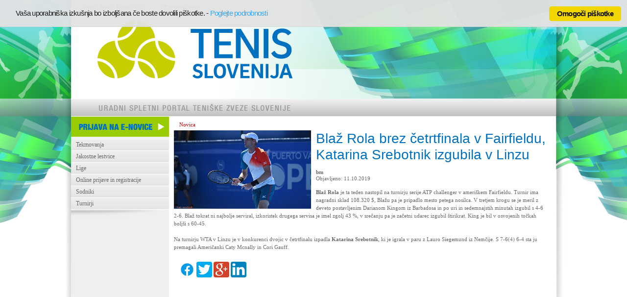

--- FILE ---
content_type: text/html; charset=utf-8
request_url: http://www.teniska-zveza.si/novica/10556/
body_size: 10853
content:
<!DOCTYPE HTML>
<html lang="sl">
<head>
	<meta http-equiv="X-UA-Compatible" content="IE=EDGE" />
	<meta http-equiv="content-type" content="text/html;charset=utf-8">	
	<link rel="preload" href="/PortalGenerator/bundle-all.min.css" as="style" />
	<link rel="preload" href="/PortalGenerator/all-bundle.min.js" as="script" />
	<title>Blaž Rola brez četrtfinala v Fairfieldu, Katarina Srebotnik izgubila v Linzu</title>
	<meta name="keywords" content="">
	<meta name="description" content="Blaž Rola je ta teden nastopil na turnirju serije ATP challenger v ameriškem Fairfieldu. Turnir ima nagradni sklad 108.320 $, Blažu pa je pripadlo mesto petega...">
	<meta name="author" content="TZS">
	<meta name="robots" content="index"><meta property="og:image" content="http://www.teniska-zveza.si/Storage/Images/Img_00009956.gif" /><meta property="og:title" content="Blaž Rola brez četrtfinala v Fairfieldu, Katarina Srebotnik izgubila v Linzu" /><meta property="og:description" content="Blaž Rola je ta teden nastopil na turnirju serije ATP challenger v ameriškem Fairfieldu. Turnir ima nagradni sklad 108.320 $, Blažu pa je pripadlo mesto petega nosilca. V tretjem krogu se je meril z deveto postavljenim Darianom Kingom iz Barbadosa in po uri in sedemnajstih minutah izgubil" /><meta property="og:type" content="article" /><meta property="og:image:width" content="525" /><meta property="og:image:height" content="300" />
	<meta name="viewport" content="width=device-width">
	<meta name="msvalidate.01" content="1DCF619F5C84D26844EBB45F2963988F" />
	<style>.log_11_txt_Normal
{
  border: 1px solid #003399;
  font-size: 11px;
  font-weight: normal; padding-left:3px; padding-right:3px; padding-top:1px;
}
.log_11_txt_Missing
{
  background-color: #ffba93;
  border: 1px solid #003399;
  font-size: 11px;
  font-weight: normal; padding-left:3px; padding-right:3px; padding-top:1px;
}
.log_11_cmb_Normal
{}
.log_11_cmb_Missing
{
  background-color: #ffba93;
}
.log_11_cmd_Submit
{
  cursor: pointer;
  font-family: trebuchet MS, Tahoma, Arial, Helvetica;
  color: #003399;
  font-weight: bold;
  font-size: 13px;
}
.log_11_txt_Cancel
{
  cursor: pointer;
  font-family: trebuchet MS, Tahoma, Arial, Helvetica;
  color: #003399;
  font-weight: bold;
  font-size: 13px;
}

	</style>
	<link rel="stylesheet" href="/Storage/css/main.css" id="MainCss" />
	<link rel="stylesheet" href="/Storage/css/tzs.css" id="SecondaryCss" />
	<link rel="stylesheet" href="/PortalGenerator/bundle-all.min.css" />
	<script src="/PortalGenerator/jquery/jquery-2.2.4.min.js"></script>
	<script defer="defer" src="/PortalGenerator/all-bundle.min.js"></script>
	<link rel="icon" type="image/x-icon" href="/favicon.ico" />
	<script async="async" src="https://www.googletagmanager.com/gtag/js?id=G-ZTK5HL0S15"></script>
	<script>
	window.dataLayer = window.dataLayer || [];
	function gtag(){dataLayer.push(arguments);}
	gtag('js', new Date());
	gtag('config', 'G-ZTK5HL0S15', {cookie_flags: 'SameSite=Lax'});
	</script>
	<link rel="alternate" href="http://www.teniska-zveza.si/novica/" hreflang="sl" />
</head>
<body id="body_Page">
<div class="BGboxselector"></div>
<div class="BGbox"></div>
<form name="form_Page" method="post" action="/novica/10556/" id="form_Page" enctype="multipart/form-data" canvas="container">
<div>
<input type="hidden" name="__VIEWSTATE" id="__VIEWSTATE" value="/wEPDwUKLTc1MzMzNzIwMmRkSqnu90FXRMdaFwmO7XgMPAbKUuebGQ6quHa6D+jq6T4=" />
</div>

<input type="hidden" id="hdn_var_price_filter" name="hdn_var_price_filter" value="">
<input type="hidden" id="hdn_var_SiteCode" name="hdn_var_SiteCode" value="tzs">
<input type="hidden" id="hdn_var_SiteLanguageCode" name="hdn_var_SiteLanguageCode" value="SLO">
<input type="hidden" id="hdn_var_SearchInput" name="hdn_var_SearchInput" value="#">
<div id="sb-site" class="layout" style="width: 990px; background-color:transparent; margin:0 auto; ">
	<div class="headerrow" style="display:table; width:100%; height:237px;">
		<header class="header clearfix" style="display:table-cell; height:237px; width:990px; background-color:#ffffff;">
			<div class="Tenis-Slovenija  Island" id="EditElementId_3797" style="float:left; width:113px; min-height:237px;">
			<a href="https://www.tenis-slovenija.si" target="_top"><img style="margin:0 auto;" alt="Tenis-Slovenija" src="/Storage/Images/Img_00006766.gif"></a></div>
			
			<div class="podatkovni_portal  Island" id="EditElementId_3798" style="float:left; width:504px; min-height:202px;">
			<img style="margin:0 auto;" alt="podatkovni_portal" src="/Storage/Images/Img_00006767.gif"></div>
			
			<div class="Layout-global-navi  Island" id="EditElementId_1169" style="float:left; width:170px; min-height:25px;">
			<div class="global_navi_TZS">
			    <A  href="/zadnji-dokumenti/"><span class="global_navi_TZS">Domov</span></A>&nbsp;&nbsp;
			    <A  href="/kazalo/"><span class="global_navi_TZS">Kazalo</span></A>&nbsp;&nbsp;
			    <A  href="/o_tzs/tzslo/"><span class="global_navi_TZS">Kontakt</span></A>&nbsp;&nbsp;
			    <A  href="/isci/"><span class="global_navi_TZS">Išči</span></A>
			</div>
			</div>
			
			<div class="Layout-Global-Login  Island" id="EditElementId_1170" style="float:left; width:170px; min-height:25px;">
			<input type="hidden" id="log_11_hdn_LoginStage" name="log_11_hdn_LoginStage" value="1">
			<input type="hidden" id="log_11_hdn_RememberMe" name="log_11_hdn_RememberMe" value="">
			<input type="hidden" id="log_11_hdn_IsSubmitting" name="log_11_hdn_IsSubmitting" value="">
			<input type="hidden" id="log_11_hdn_IsSendingPassword" name="log_11_hdn_IsSendingPassword" value="">
			<div class="global_prijava_TZS"><a href="/prijava/">Prijava-registracija</a></div></div>
			
			<div class="Uradni-portal-TZS  Island" id="EditElementId_3875" style="float:left; width:504px; min-height:35px;">
			<img style="margin:0 auto;" alt="Prazna-pasica" src="/Storage/Images/Img_00006910.gif"></div>
			
		</header>
	</div>
	<div class="tocrow" style="display:table; width:100%; height:550px;">
		<div class="toc clearfix" style="display:table-cell; height:550px; width:200px; background-color:#efefef;">
			<div class=" Island" id="EditElementId_2894" style="float:left; width:200px; min-height:39px;">
			<a href="/prijava_obvestila/" target="_top"><img style="margin:0 auto;" alt="prijava_e" src="/Storage/Images/Img_00006913.gif"></a></div>
			
			<div class=" Island" id="EditElementId_1142" style="float:left; width:200px; min-height:300px;">
			<nav class="navigation">
				<ul class="top-level">
					<li>
						<a href="/tzs/">Tekmovanja</a>
				<ul class="sub-level">
					<li>
						<a href="/tzs/2026/">2026</a>
				<ul class="sub-level">
					<li>
						<a href="/tzs/2026/clani/">člani</a>
				<ul class="sub-level">
					<li>
						<a href="/tzs/2026/clani/posamezno/">posamezno</a>
					</li>
					<li>
						<a href="/tzs/2026/clani/dvojice/">dvojice</a>
					</li>
				</ul>
					</li>
					<li>
						<a href="/tzs/2026/clanice/">članice</a>
				<ul class="sub-level">
					<li>
						<a href="/tzs/2026/clanice/posamezno/">posamezno</a>
					</li>
					<li>
						<a href="/tzs/2026/clanice/dvojice/">dvojice</a>
					</li>
				</ul>
					</li>
					<li>
						<a href="/tzs/2026/fantje-18/">fantje 18</a>
				<ul class="sub-level">
					<li>
						<a href="/tzs/2026/fantje-18/posamezno/">posamezno</a>
					</li>
					<li>
						<a href="/tzs/2026/fantje-18/dvojice/">dvojice</a>
					</li>
				</ul>
					</li>
					<li>
						<a href="/tzs/2026/dekleta-18/">dekleta 18</a>
				<ul class="sub-level">
					<li>
						<a href="/tzs/2026/dekleta-18/posamezno/">posamezno</a>
					</li>
					<li>
						<a href="/tzs/2026/dekleta-18/dvojice/">dvojice</a>
					</li>
				</ul>
					</li>
					<li>
						<a href="/tzs/2026/fantje-16/">fantje 16</a>
				<ul class="sub-level">
					<li>
						<a href="/tzs/2026/fantje-16/posamezno/">posamezno</a>
					</li>
					<li>
						<a href="/tzs/2026/fantje-16/dvojice/">dvojice</a>
					</li>
				</ul>
					</li>
					<li>
						<a href="/tzs/2026/dekleta-16/">dekleta 16</a>
				<ul class="sub-level">
					<li>
						<a href="/tzs/2026/dekleta-16/posamezno/">posamezno</a>
					</li>
					<li>
						<a href="/tzs/2026/dekleta-16/dvojice/">dvojice</a>
					</li>
				</ul>
					</li>
					<li>
						<a href="/tzs/2026/decki-14/">dečki 14</a>
				<ul class="sub-level">
					<li>
						<a href="/tzs/2026/decki-14/posamezno/">posamezno</a>
					</li>
					<li>
						<a href="/tzs/2026/decki-14/dvojice/">dvojice</a>
					</li>
					<li>
						<a href="/tzs/2026/decki-14/round-robin/">round robin</a>
					</li>
				</ul>
					</li>
					<li>
						<a href="/tzs/2026/deklice-14/">deklice 14</a>
				<ul class="sub-level">
					<li>
						<a href="/tzs/2026/deklice-14/posamezno/">posamezno</a>
					</li>
					<li>
						<a href="/tzs/2026/deklice-14/dvojice/">dvojice</a>
					</li>
					<li>
						<a href="/tzs/2026/deklice-14/round-robin/">round robin</a>
					</li>
				</ul>
					</li>
					<li>
						<a href="/tzs/2026/decki-12/">dečki 12</a>
				<ul class="sub-level">
					<li>
						<a href="/tzs/2026/decki-12/posamezno/">posamezno</a>
					</li>
					<li>
						<a href="/tzs/2026/decki-12/dvojice/">dvojice</a>
					</li>
					<li>
						<a href="/tzs/2026/decki-12/round-robin/">round robin</a>
					</li>
				</ul>
					</li>
					<li>
						<a href="/tzs/2026/deklice-12/">deklice 12</a>
				<ul class="sub-level">
					<li>
						<a href="/tzs/2026/deklice-12/posamezno/">posamezno</a>
					</li>
					<li>
						<a href="/tzs/2026/deklice-12/dvojice/">dvojice</a>
					</li>
					<li>
						<a href="/tzs/2026/deklice-12/round-robin/">round robin</a>
					</li>
				</ul>
					</li>
					<li>
						<a href="/tzs/2026/8-11-let/">8-11 let</a>
				<ul class="sub-level">
					<li>
						<a href="/tzs/2026/8-11-let/decki-11/">dečki 11</a>
					</li>
					<li>
						<a href="/tzs/2026/8-11-let/deklice-11-/">deklice 11 </a>
					</li>
					<li>
						<a href="/tzs/2026/8-11-let/decki-10/">dečki 10</a>
					</li>
					<li>
						<a href="/tzs/2026/8-11-let/deklice-10/">deklice 10</a>
					</li>
					<li>
						<a href="/tzs/2026/8-11-let/midi-decki/">MIDI dečki</a>
					</li>
					<li>
						<a href="/tzs/2026/8-11-let/midi-deklice/">MIDI deklice</a>
					</li>
					<li>
						<a href="/tzs/2026/8-11-let/mini-decki/">MINI dečki</a>
					</li>
					<li>
						<a href="/tzs/2026/8-11-let/mini-deklice/">MINI deklice</a>
					</li>
				</ul>
					</li>
				</ul>
					</li>
					<li>
						<a href="/tzs/2025/">2025</a>
				<ul class="sub-level">
					<li>
						<a href="/tzs/2025/clani/">člani</a>
				<ul class="sub-level">
					<li>
						<a href="/tzs/2025/clani/posamezno/">posamezno</a>
					</li>
					<li>
						<a href="/tzs/2025/clani/dvojice/">dvojice</a>
					</li>
				</ul>
					</li>
					<li>
						<a href="/tzs/2025/clanice/">članice</a>
				<ul class="sub-level">
					<li>
						<a href="/tzs/2025/clanice/posamezno/">posamezno</a>
					</li>
					<li>
						<a href="/tzs/2025/clanice/dvojice/">dvojice</a>
					</li>
				</ul>
					</li>
					<li>
						<a href="/tzs/2025/fantje-18/">fantje 18</a>
				<ul class="sub-level">
					<li>
						<a href="/tzs/2025/fantje-18/posamezno/">posamezno</a>
					</li>
					<li>
						<a href="/tzs/2025/fantje-18/dvojice/">dvojice</a>
					</li>
				</ul>
					</li>
					<li>
						<a href="/tzs/2025/dekleta-18/">dekleta 18</a>
				<ul class="sub-level">
					<li>
						<a href="/tzs/2025/dekleta-18/posamezno/">posamezno</a>
					</li>
					<li>
						<a href="/tzs/2025/dekleta-18/dvojice/">dvojice</a>
					</li>
				</ul>
					</li>
					<li>
						<a href="/tzs/2025/fantje-16/">fantje 16</a>
				<ul class="sub-level">
					<li>
						<a href="/tzs/2025/fantje-16/posamezno/">posamezno</a>
					</li>
					<li>
						<a href="/tzs/2025/fantje-16/dvojice/">dvojice</a>
					</li>
				</ul>
					</li>
					<li>
						<a href="/tzs/2025/dekleta-16/">dekleta 16</a>
				<ul class="sub-level">
					<li>
						<a href="/tzs/2025/dekleta-16/posamezno/">posamezno</a>
					</li>
					<li>
						<a href="/tzs/2025/dekleta-16/dvojice/">dvojice</a>
					</li>
				</ul>
					</li>
					<li>
						<a href="/tzs/2025/decki-14/">dečki 14</a>
				<ul class="sub-level">
					<li>
						<a href="/tzs/2025/decki-14/posamezno/">posamezno</a>
					</li>
					<li>
						<a href="/tzs/2025/decki-14/dvojice/">dvojice</a>
					</li>
					<li>
						<a href="/tzs/2025/decki-14/round-robin/">round robin</a>
					</li>
				</ul>
					</li>
					<li>
						<a href="/tzs/2025/deklice-14/">deklice 14</a>
				<ul class="sub-level">
					<li>
						<a href="/tzs/2025/deklice-14/posamezno/">posamezno</a>
					</li>
					<li>
						<a href="/tzs/2025/deklice-14/dvojice/">dvojice</a>
					</li>
					<li>
						<a href="/tzs/2025/deklice-14/round-robin/">round robin</a>
					</li>
				</ul>
					</li>
					<li>
						<a href="/tzs/2025/decki-12/">dečki 12</a>
				<ul class="sub-level">
					<li>
						<a href="/tzs/2025/decki-12/posamezno/">posamezno</a>
					</li>
					<li>
						<a href="/tzs/2025/decki-12/dvojice/">dvojice</a>
					</li>
					<li>
						<a href="/tzs/2025/decki-12/round-robin/">round robin</a>
					</li>
				</ul>
					</li>
					<li>
						<a href="/tzs/2025/deklice-12/">deklice 12</a>
				<ul class="sub-level">
					<li>
						<a href="/tzs/2025/deklice-12/posamezno/">posamezno</a>
					</li>
					<li>
						<a href="/tzs/2025/deklice-12/dvojice/">dvojice</a>
					</li>
					<li>
						<a href="/tzs/2025/deklice-12/round-robin/">round robin</a>
					</li>
				</ul>
					</li>
					<li>
						<a href="/tzs/2025/8-11-let/">8-11 let</a>
				<ul class="sub-level">
					<li>
						<a href="/tzs/2025/8-11-let/decki-11/">dečki 11</a>
					</li>
					<li>
						<a href="/tzs/2025/8-11-let/deklice-11-/">deklice 11 </a>
					</li>
					<li>
						<a href="/tzs/2025/8-11-let/decki-10/">dečki 10</a>
					</li>
					<li>
						<a href="/tzs/2025/8-11-let/deklice-10/">deklice 10</a>
					</li>
					<li>
						<a href="/tzs/2025/8-11-let/midi-decki/">MIDI dečki</a>
					</li>
					<li>
						<a href="/tzs/2025/8-11-let/midi-deklice/">MIDI deklice</a>
					</li>
					<li>
						<a href="/tzs/2025/8-11-let/mini-decki/">MINI dečki</a>
					</li>
					<li>
						<a href="/tzs/2025/8-11-let/mini-deklice/">MINI deklice</a>
					</li>
				</ul>
					</li>
				</ul>
					</li>
					<li>
						<a href="/tzs/2024/">2024</a>
				<ul class="sub-level">
					<li>
						<a href="/tzs/2024/clani/">člani</a>
				<ul class="sub-level">
					<li>
						<a href="/tzs/2024/clani/posamezno/">posamezno</a>
					</li>
					<li>
						<a href="/tzs/2024/clani/dvojice/">dvojice</a>
					</li>
				</ul>
					</li>
					<li>
						<a href="/tzs/2024/clanice/">članice</a>
				<ul class="sub-level">
					<li>
						<a href="/tzs/2024/clanice/posamezno/">posamezno</a>
					</li>
					<li>
						<a href="/tzs/2024/clanice/dvojice/">dvojice</a>
					</li>
				</ul>
					</li>
					<li>
						<a href="/tzs/2024/fantje-18/">fantje 18</a>
				<ul class="sub-level">
					<li>
						<a href="/tzs/2024/fantje-18/posamezno/">posamezno</a>
					</li>
					<li>
						<a href="/tzs/2024/fantje-18/dvojice/">dvojice</a>
					</li>
				</ul>
					</li>
					<li>
						<a href="/tzs/2024/dekleta-18/">dekleta 18</a>
				<ul class="sub-level">
					<li>
						<a href="/tzs/2024/dekleta-18/posamezno/">posamezno</a>
					</li>
					<li>
						<a href="/tzs/2024/dekleta-18/dvojice/">dvojice</a>
					</li>
				</ul>
					</li>
					<li>
						<a href="/tzs/2024/fantje-16/">fantje 16</a>
				<ul class="sub-level">
					<li>
						<a href="/tzs/2024/fantje-16/posamezno/">posamezno</a>
					</li>
					<li>
						<a href="/tzs/2024/fantje-16/dvojice/">dvojice</a>
					</li>
				</ul>
					</li>
					<li>
						<a href="/tzs/2024/dekleta-16/">dekleta 16</a>
				<ul class="sub-level">
					<li>
						<a href="/tzs/2024/dekleta-16/posamezno/">posamezno</a>
					</li>
					<li>
						<a href="/tzs/2024/dekleta-16/dvojice/">dvojice</a>
					</li>
				</ul>
					</li>
					<li>
						<a href="/tzs/2024/decki-14/">dečki 14</a>
				<ul class="sub-level">
					<li>
						<a href="/tzs/2024/decki-14/posamezno/">posamezno</a>
					</li>
					<li>
						<a href="/tzs/2024/decki-14/dvojice/">dvojice</a>
					</li>
					<li>
						<a href="/tzs/2024/decki-14/round-robin/">round robin</a>
					</li>
				</ul>
					</li>
					<li>
						<a href="/tzs/2024/deklice-14/">deklice 14</a>
				<ul class="sub-level">
					<li>
						<a href="/tzs/2024/deklice-14/posamezno/">posamezno</a>
					</li>
					<li>
						<a href="/tzs/2024/deklice-14/dvojice/">dvojice</a>
					</li>
					<li>
						<a href="/tzs/2024/deklice-14/round-robin/">round robin</a>
					</li>
				</ul>
					</li>
					<li>
						<a href="/tzs/2024/decki-12/">dečki 12</a>
				<ul class="sub-level">
					<li>
						<a href="/tzs/2024/decki-12/posamezno/">posamezno</a>
					</li>
					<li>
						<a href="/tzs/2024/decki-12/dvojice/">dvojice</a>
					</li>
					<li>
						<a href="/tzs/2024/decki-12/round-robin/">round robin</a>
					</li>
				</ul>
					</li>
					<li>
						<a href="/tzs/2024/deklice-12/">deklice 12</a>
				<ul class="sub-level">
					<li>
						<a href="/tzs/2024/deklice-12/posamezno/">posamezno</a>
					</li>
					<li>
						<a href="/tzs/2024/deklice-12/dvojice/">dvojice</a>
					</li>
					<li>
						<a href="/tzs/2024/deklice-12/round-robin/">round robin</a>
					</li>
				</ul>
					</li>
					<li>
						<a href="/tzs/2024/8-11-let/">8-11 let</a>
					</li>
				</ul>
					</li>
					<li>
						<a href="/tzs/2023/">2023</a>
				<ul class="sub-level">
					<li>
						<a href="/tzs/2023/clani/">člani</a>
				<ul class="sub-level">
					<li>
						<a href="/tzs/2023/clani/posamezno/">posamezno</a>
					</li>
					<li>
						<a href="/tzs/2023/clani/dvojice/">dvojice</a>
					</li>
				</ul>
					</li>
					<li>
						<a href="/tzs/2023/clanice/">članice</a>
				<ul class="sub-level">
					<li>
						<a href="/tzs/2023/clanice/posamezno/">posamezno</a>
					</li>
					<li>
						<a href="/tzs/2023/clanice/dvojice/">dvojice</a>
					</li>
				</ul>
					</li>
					<li>
						<a href="/tzs/2023/fantje-18/">fantje 18</a>
				<ul class="sub-level">
					<li>
						<a href="/tzs/2023/fantje-18/posamezno/">posamezno</a>
					</li>
					<li>
						<a href="/tzs/2023/fantje-18/dvojice/">dvojice</a>
					</li>
				</ul>
					</li>
					<li>
						<a href="/tzs/2023/dekleta-18/">dekleta 18</a>
				<ul class="sub-level">
					<li>
						<a href="/tzs/2023/dekleta-18/posamezno/">posamezno</a>
					</li>
					<li>
						<a href="/tzs/2023/dekleta-18/dvojice/">dvojice</a>
					</li>
				</ul>
					</li>
					<li>
						<a href="/tzs/2023/fantje-16/">fantje 16</a>
				<ul class="sub-level">
					<li>
						<a href="/tzs/2023/fantje-16/posamezno/">posamezno</a>
					</li>
					<li>
						<a href="/tzs/2023/fantje-16/dvojice/">dvojice</a>
					</li>
				</ul>
					</li>
					<li>
						<a href="/tzs/2023/dekleta-16/">dekleta 16</a>
				<ul class="sub-level">
					<li>
						<a href="/tzs/2023/dekleta-16/posamezno/">posamezno</a>
					</li>
					<li>
						<a href="/tzs/2023/dekleta-16/dvojice/">dvojice</a>
					</li>
				</ul>
					</li>
					<li>
						<a href="/tzs/2023/decki-14/">dečki 14</a>
				<ul class="sub-level">
					<li>
						<a href="/tzs/2023/decki-14/posamezno/">posamezno</a>
					</li>
					<li>
						<a href="/tzs/2023/decki-14/dvojice/">dvojice</a>
					</li>
					<li>
						<a href="/tzs/2023/decki-14/round-robin/">round robin</a>
					</li>
				</ul>
					</li>
					<li>
						<a href="/tzs/2023/deklice-14/">deklice 14</a>
				<ul class="sub-level">
					<li>
						<a href="/tzs/2023/deklice-14/posamezno/">posamezno</a>
					</li>
					<li>
						<a href="/tzs/2023/deklice-14/dvojice/">dvojice</a>
					</li>
					<li>
						<a href="/tzs/2023/deklice-14/round-robin/">round robin</a>
					</li>
				</ul>
					</li>
					<li>
						<a href="/tzs/2023/decki-12/">dečki 12</a>
				<ul class="sub-level">
					<li>
						<a href="/tzs/2023/decki-12/posamezno/">posamezno</a>
					</li>
					<li>
						<a href="/tzs/2023/decki-12/dvojice/">dvojice</a>
					</li>
					<li>
						<a href="/tzs/2023/decki-12/round-robin/">round robin</a>
					</li>
				</ul>
					</li>
					<li>
						<a href="/tzs/2023/deklice-12/">deklice 12</a>
				<ul class="sub-level">
					<li>
						<a href="/tzs/2023/deklice-12/posamezno/">posamezno</a>
					</li>
					<li>
						<a href="/tzs/2023/deklice-12/dvojice/">dvojice</a>
					</li>
					<li>
						<a href="/tzs/2023/deklice-12/round-robin/">round robin</a>
					</li>
				</ul>
					</li>
					<li>
						<a href="/tzs/2023/8-11-let/">8-11 let</a>
					</li>
				</ul>
					</li>
					<li>
						<a href="/tzs/2022/">2022</a>
				<ul class="sub-level">
					<li>
						<a href="/tzs/2022/clani/">člani</a>
				<ul class="sub-level">
					<li>
						<a href="/tzs/2022/clani/posamezno/">posamezno</a>
					</li>
					<li>
						<a href="/tzs/2022/clani/dvojice/">dvojice</a>
					</li>
				</ul>
					</li>
					<li>
						<a href="/tzs/2022/clanice/">članice</a>
				<ul class="sub-level">
					<li>
						<a href="/tzs/2022/clanice/posamezno/">posamezno</a>
					</li>
					<li>
						<a href="/tzs/2022/clanice/dvojice/">dvojice</a>
					</li>
				</ul>
					</li>
					<li>
						<a href="/tzs/2022/fantje-18/">fantje 18</a>
				<ul class="sub-level">
					<li>
						<a href="/tzs/2022/fantje-18/posamezno/">posamezno</a>
					</li>
					<li>
						<a href="/tzs/2022/fantje-18/dvojice/">dvojice</a>
					</li>
				</ul>
					</li>
					<li>
						<a href="/tzs/2022/dekleta-18/">dekleta 18</a>
				<ul class="sub-level">
					<li>
						<a href="/tzs/2022/dekleta-18/posamezno/">posamezno</a>
					</li>
					<li>
						<a href="/tzs/2022/dekleta-18/dvojice/">dvojice</a>
					</li>
				</ul>
					</li>
					<li>
						<a href="/tzs/2022/fantje-16/">fantje 16</a>
				<ul class="sub-level">
					<li>
						<a href="/tzs/2022/fantje-16/posamezno/">posamezno</a>
					</li>
					<li>
						<a href="/tzs/2022/fantje-16/dvojice/">dvojice</a>
					</li>
				</ul>
					</li>
					<li>
						<a href="/tzs/2022/dekleta-16/">dekleta 16</a>
				<ul class="sub-level">
					<li>
						<a href="/tzs/2022/dekleta-16/posamezno/">posamezno</a>
					</li>
					<li>
						<a href="/tzs/2022/dekleta-16/dvojice/">dvojice</a>
					</li>
				</ul>
					</li>
					<li>
						<a href="/tzs/2022/decki-14/">dečki 14</a>
				<ul class="sub-level">
					<li>
						<a href="/tzs/2022/decki-14/posamezno/">posamezno</a>
					</li>
					<li>
						<a href="/tzs/2022/decki-14/dvojice/">dvojice</a>
					</li>
					<li>
						<a href="/tzs/2022/decki-14/round-robin/">round robin</a>
					</li>
				</ul>
					</li>
					<li>
						<a href="/tzs/2022/deklice-14/">deklice 14</a>
				<ul class="sub-level">
					<li>
						<a href="/tzs/2022/deklice-14/posamezno/">posamezno</a>
					</li>
					<li>
						<a href="/tzs/2022/deklice-14/dvojice/">dvojice</a>
					</li>
					<li>
						<a href="/tzs/2022/deklice-14/round-robin/">round robin</a>
					</li>
				</ul>
					</li>
					<li>
						<a href="/tzs/2022/decki-12/">dečki 12</a>
				<ul class="sub-level">
					<li>
						<a href="/tzs/2022/decki-12/posamezno/">posamezno</a>
					</li>
					<li>
						<a href="/tzs/2022/decki-12/dvojice/">dvojice</a>
					</li>
					<li>
						<a href="/tzs/2022/decki-12/round-robin/">round robin</a>
					</li>
				</ul>
					</li>
					<li>
						<a href="/tzs/2022/deklice-12/">deklice 12</a>
				<ul class="sub-level">
					<li>
						<a href="/tzs/2022/deklice-12/posamezno/">posamezno</a>
					</li>
					<li>
						<a href="/tzs/2022/deklice-12/dvojice/">dvojice</a>
					</li>
					<li>
						<a href="/tzs/2022/deklice-12/round-robin/">round robin</a>
					</li>
				</ul>
					</li>
					<li>
						<a href="/tzs/2022/8-11-let/">8-11 let</a>
					</li>
				</ul>
					</li>
					<li>
						<a href="/tzs/2021/">2021</a>
				<ul class="sub-level">
					<li>
						<a href="/tzs/2021/clani/">člani</a>
				<ul class="sub-level">
					<li>
						<a href="/tzs/2021/clani/posamezno/">posamezno</a>
					</li>
					<li>
						<a href="/tzs/2021/clani/dvojice/">dvojice</a>
					</li>
				</ul>
					</li>
					<li>
						<a href="/tzs/2021/clanice/">članice</a>
				<ul class="sub-level">
					<li>
						<a href="/tzs/2021/clanice/posamezno/">posamezno</a>
					</li>
					<li>
						<a href="/tzs/2021/clanice/dvojice/">dvojice</a>
					</li>
				</ul>
					</li>
					<li>
						<a href="/tzs/2021/fantje-18/">fantje 18</a>
				<ul class="sub-level">
					<li>
						<a href="/tzs/2021/fantje-18/posamezno/">posamezno</a>
					</li>
					<li>
						<a href="/tzs/2021/fantje-18/dvojice/">dvojice</a>
					</li>
				</ul>
					</li>
					<li>
						<a href="/tzs/2021/dekleta-18/">dekleta 18</a>
				<ul class="sub-level">
					<li>
						<a href="/tzs/2021/dekleta-18/posamezno/">posamezno</a>
					</li>
					<li>
						<a href="/tzs/2021/dekleta-18/dvojice/">dvojice</a>
					</li>
				</ul>
					</li>
					<li>
						<a href="/tzs/2021/fantje-16/">fantje 16</a>
				<ul class="sub-level">
					<li>
						<a href="/tzs/2021/fantje-16/posamezno/">posamezno</a>
					</li>
					<li>
						<a href="/tzs/2021/fantje-16/dvojice/">dvojice</a>
					</li>
				</ul>
					</li>
					<li>
						<a href="/tzs/2021/dekleta-16/">dekleta 16</a>
				<ul class="sub-level">
					<li>
						<a href="/tzs/2021/dekleta-16/posamezno/">posamezno</a>
					</li>
					<li>
						<a href="/tzs/2021/dekleta-16/dvojice/">dvojice</a>
					</li>
				</ul>
					</li>
					<li>
						<a href="/tzs/2021/decki-14/">dečki 14</a>
				<ul class="sub-level">
					<li>
						<a href="/tzs/2021/decki-14/posamezno/">posamezno</a>
					</li>
					<li>
						<a href="/tzs/2021/decki-14/dvojice/">dvojice</a>
					</li>
					<li>
						<a href="/tzs/2021/decki-14/round-robin/">round robin</a>
					</li>
				</ul>
					</li>
					<li>
						<a href="/tzs/2021/deklice-14/">deklice 14</a>
				<ul class="sub-level">
					<li>
						<a href="/tzs/2021/deklice-14/posamezno/">posamezno</a>
					</li>
					<li>
						<a href="/tzs/2021/deklice-14/dvojice/">dvojice</a>
					</li>
					<li>
						<a href="/tzs/2021/deklice-14/round-robin/">round robin</a>
					</li>
				</ul>
					</li>
					<li>
						<a href="/tzs/2021/decki-12/">dečki 12</a>
				<ul class="sub-level">
					<li>
						<a href="/tzs/2021/decki-12/posamezno/">posamezno</a>
					</li>
					<li>
						<a href="/tzs/2021/decki-12/dvojice/">dvojice</a>
					</li>
					<li>
						<a href="/tzs/2021/decki-12/round-robin/">round robin</a>
					</li>
				</ul>
					</li>
					<li>
						<a href="/tzs/2021/deklice-12/">deklice 12</a>
				<ul class="sub-level">
					<li>
						<a href="/tzs/2021/deklice-12/posamezno/">posamezno</a>
					</li>
					<li>
						<a href="/tzs/2021/deklice-12/dvojice/">dvojice</a>
					</li>
					<li>
						<a href="/tzs/2021/deklice-12/round-robin/">round robin</a>
					</li>
				</ul>
					</li>
					<li>
						<a href="/tzs/2021/8-11-let/">8-11 let</a>
					</li>
				</ul>
					</li>
					<li>
						<a href="/tzs/2020/">2020</a>
				<ul class="sub-level">
					<li>
						<a href="/tzs/2020/clani/">člani</a>
				<ul class="sub-level">
					<li>
						<a href="/tzs/2020/clani/posamezno/">posamezno</a>
					</li>
					<li>
						<a href="/tzs/2020/clani/dvojice/">dvojice</a>
					</li>
				</ul>
					</li>
					<li>
						<a href="/tzs/2020/clanice/">članice</a>
				<ul class="sub-level">
					<li>
						<a href="/tzs/2020/clanice/posamezno/">posamezno</a>
					</li>
					<li>
						<a href="/tzs/2020/clanice/dvojice/">dvojice</a>
					</li>
				</ul>
					</li>
					<li>
						<a href="/tzs/2020/fantje-18/">fantje 18</a>
				<ul class="sub-level">
					<li>
						<a href="/tzs/2020/fantje-18/posamezno/">posamezno</a>
					</li>
					<li>
						<a href="/tzs/2020/fantje-18/dvojice/">dvojice</a>
					</li>
				</ul>
					</li>
					<li>
						<a href="/tzs/2020/dekleta-18/">dekleta 18</a>
				<ul class="sub-level">
					<li>
						<a href="/tzs/2020/dekleta-18/posamezno/">posamezno</a>
					</li>
					<li>
						<a href="/tzs/2020/dekleta-18/dvojice/">dvojice</a>
					</li>
				</ul>
					</li>
					<li>
						<a href="/tzs/2020/fantje-16/">fantje 16</a>
				<ul class="sub-level">
					<li>
						<a href="/tzs/2020/fantje-16/posamezno/">posamezno</a>
					</li>
					<li>
						<a href="/tzs/2020/fantje-16/dvojice/">dvojice</a>
					</li>
				</ul>
					</li>
					<li>
						<a href="/tzs/2020/dekleta-16/">dekleta 16</a>
				<ul class="sub-level">
					<li>
						<a href="/tzs/2020/dekleta-16/posamezno/">posamezno</a>
					</li>
					<li>
						<a href="/tzs/2020/dekleta-16/dvojice/">dvojice</a>
					</li>
				</ul>
					</li>
					<li>
						<a href="/tzs/2020/decki-14/">dečki 14</a>
				<ul class="sub-level">
					<li>
						<a href="/tzs/2020/decki-14/posamezno/">posamezno</a>
					</li>
					<li>
						<a href="/tzs/2020/decki-14/dvojice/">dvojice</a>
					</li>
					<li>
						<a href="/tzs/2020/decki-14/round-robin/">round robin</a>
					</li>
				</ul>
					</li>
					<li>
						<a href="/tzs/2020/deklice-14/">deklice 14</a>
				<ul class="sub-level">
					<li>
						<a href="/tzs/2020/deklice-14/posamezno/">posamezno</a>
					</li>
					<li>
						<a href="/tzs/2020/deklice-14/dvojice/">dvojice</a>
					</li>
					<li>
						<a href="/tzs/2020/deklice-14/round-robin/">round robin</a>
					</li>
				</ul>
					</li>
					<li>
						<a href="/tzs/2020/decki-12/">dečki 12</a>
				<ul class="sub-level">
					<li>
						<a href="/tzs/2020/decki-12/posamezno/">posamezno</a>
					</li>
					<li>
						<a href="/tzs/2020/decki-12/dvojice/">dvojice</a>
					</li>
					<li>
						<a href="/tzs/2020/decki-12/round-robin/">round robin</a>
					</li>
				</ul>
					</li>
					<li>
						<a href="/tzs/2020/deklice-12/">deklice 12</a>
				<ul class="sub-level">
					<li>
						<a href="/tzs/2020/deklice-12/posamezno/">posamezno</a>
					</li>
					<li>
						<a href="/tzs/2020/deklice-12/dvojice/">dvojice</a>
					</li>
					<li>
						<a href="/tzs/2020/deklice-12/round-robin/">round robin</a>
					</li>
				</ul>
					</li>
					<li>
						<a href="/tzs/2020/8-11-let/">8-11 let</a>
					</li>
				</ul>
					</li>
					<li>
						<a href="/tzs/2019/">2019</a>
				<ul class="sub-level">
					<li>
						<a href="/tzs/2019/clani/">člani</a>
				<ul class="sub-level">
					<li>
						<a href="/tzs/2019/clani/posamezno/">posamezno</a>
					</li>
					<li>
						<a href="/tzs/2019/clani/dvojice/">dvojice</a>
					</li>
				</ul>
					</li>
					<li>
						<a href="/tzs/2019/clanice/">članice</a>
				<ul class="sub-level">
					<li>
						<a href="/tzs/2019/clanice/posamezno/">posamezno</a>
					</li>
					<li>
						<a href="/tzs/2019/clanice/dvojice/">dvojice</a>
					</li>
				</ul>
					</li>
					<li>
						<a href="/tzs/2019/fantje_18/">fantje 18</a>
				<ul class="sub-level">
					<li>
						<a href="/tzs/2019/fantje_18/posamezno/">posamezno</a>
					</li>
					<li>
						<a href="/tzs/2019/fantje_18/dvojice/">dvojice</a>
					</li>
				</ul>
					</li>
					<li>
						<a href="/tzs/2019/dekleta_18/">dekleta 18</a>
				<ul class="sub-level">
					<li>
						<a href="/tzs/2019/dekleta_18/posamezno/">posamezno</a>
					</li>
					<li>
						<a href="/tzs/2019/dekleta_18/dvojice/">dvojice</a>
					</li>
				</ul>
					</li>
					<li>
						<a href="/tzs/2019/fantje_16/">fantje 16</a>
				<ul class="sub-level">
					<li>
						<a href="/tzs/2019/fantje_16/posamezno/">posamezno</a>
					</li>
					<li>
						<a href="/tzs/2019/fantje_16/dvojice/">dvojice</a>
					</li>
				</ul>
					</li>
					<li>
						<a href="/tzs/2019/dekleta_16/">dekleta 16</a>
				<ul class="sub-level">
					<li>
						<a href="/tzs/2019/dekleta_16/posamezno/">posamezno</a>
					</li>
					<li>
						<a href="/tzs/2019/dekleta_16/dvojice/">dvojice</a>
					</li>
				</ul>
					</li>
					<li>
						<a href="/tzs/2019/decki_14/">dečki 14</a>
				<ul class="sub-level">
					<li>
						<a href="/tzs/2019/decki_14/posamezno/">posamezno</a>
					</li>
					<li>
						<a href="/tzs/2019/decki_14/dvojice/">dvojice</a>
					</li>
					<li>
						<a href="/tzs/2019/decki_14/round-robin/">round-robin</a>
					</li>
				</ul>
					</li>
					<li>
						<a href="/tzs/2019/deklice_14/">deklice 14</a>
				<ul class="sub-level">
					<li>
						<a href="/tzs/2019/deklice_14/posamezno/">posamezno</a>
					</li>
					<li>
						<a href="/tzs/2019/deklice_14/dvojice/">dvojice</a>
					</li>
					<li>
						<a href="/tzs/2019/deklice_14/round-robin/">round-robin</a>
					</li>
				</ul>
					</li>
					<li>
						<a href="/tzs/2019/decki_12/">dečki 12</a>
				<ul class="sub-level">
					<li>
						<a href="/tzs/2019/decki_12/posamezno/">posamezno</a>
					</li>
					<li>
						<a href="/tzs/2019/decki_12/dvojice/">dvojice</a>
					</li>
					<li>
						<a href="/tzs/2019/decki_12/round-robin/">round-robin</a>
					</li>
				</ul>
					</li>
					<li>
						<a href="/tzs/2019/deklice_12/">deklice 12</a>
				<ul class="sub-level">
					<li>
						<a href="/tzs/2019/deklice_12/posamezno/">posamezno</a>
					</li>
					<li>
						<a href="/tzs/2019/deklice_12/dvojice/">dvojice</a>
					</li>
					<li>
						<a href="/tzs/2019/deklice_12/round-robin/">round-robin</a>
					</li>
				</ul>
					</li>
					<li>
						<a href="/tzs/2019/8_11_let/">8-11 let</a>
					</li>
				</ul>
					</li>
					<li>
						<a href="/tzs/2018/">2018</a>
				<ul class="sub-level">
					<li>
						<a href="/tzs/2018/clani/">člani</a>
				<ul class="sub-level">
					<li>
						<a href="/tzs/2018/clani/posamezno/">posamezno</a>
					</li>
					<li>
						<a href="/tzs/2018/clani/dvojice/">dvojice</a>
					</li>
				</ul>
					</li>
					<li>
						<a href="/tzs/2018/clanice/">članice</a>
				<ul class="sub-level">
					<li>
						<a href="/tzs/2018/clanice/posamezno/">posamezno</a>
					</li>
					<li>
						<a href="/tzs/2018/clanice/dvojice/">dvojice</a>
					</li>
				</ul>
					</li>
					<li>
						<a href="/tzs/2018/fantje_18/">fantje 18</a>
				<ul class="sub-level">
					<li>
						<a href="/tzs/2018/fantje_18/posamezno/">posamezno</a>
					</li>
					<li>
						<a href="/tzs/2018/fantje_18/dvojice/">dvojice</a>
					</li>
				</ul>
					</li>
					<li>
						<a href="/tzs/2018/dekleta_18/">dekleta 18</a>
				<ul class="sub-level">
					<li>
						<a href="/tzs/2018/dekleta_18/posamezno/">posamezno</a>
					</li>
					<li>
						<a href="/tzs/2018/dekleta_18/dvojice/">dvojice</a>
					</li>
				</ul>
					</li>
					<li>
						<a href="/tzs/2018/fantje_16/">fantje 16</a>
				<ul class="sub-level">
					<li>
						<a href="/tzs/2018/fantje_16/posamezno/">posamezno</a>
					</li>
					<li>
						<a href="/tzs/2018/fantje_16/dvojice/">dvojice</a>
					</li>
				</ul>
					</li>
					<li>
						<a href="/tzs/2018/dekleta_16/">dekleta 16</a>
				<ul class="sub-level">
					<li>
						<a href="/tzs/2018/dekleta_16/posamezno/">posamezno</a>
					</li>
					<li>
						<a href="/tzs/2018/dekleta_16/dvojice/">dvojice</a>
					</li>
				</ul>
					</li>
					<li>
						<a href="/tzs/2018/decki_14/">dečki 14</a>
				<ul class="sub-level">
					<li>
						<a href="/tzs/2018/decki_14/posamezno/">posamezno</a>
					</li>
					<li>
						<a href="/tzs/2018/decki_14/dvojice/">dvojice</a>
					</li>
					<li>
						<a href="/tzs/2018/decki_14/round_robin/">round robin</a>
					</li>
				</ul>
					</li>
					<li>
						<a href="/tzs/2018/deklice_14/">deklice 14</a>
				<ul class="sub-level">
					<li>
						<a href="/tzs/2018/deklice_14/posamezno/">posamezno</a>
					</li>
					<li>
						<a href="/tzs/2018/deklice_14/dvojice/">dvojice</a>
					</li>
					<li>
						<a href="/tzs/2018/deklice_14/round_robin/">round robin</a>
					</li>
				</ul>
					</li>
					<li>
						<a href="/tzs/2018/decki_12/">dečki 12</a>
				<ul class="sub-level">
					<li>
						<a href="/tzs/2018/decki_12/posamezno/">posamezno</a>
					</li>
					<li>
						<a href="/tzs/2018/decki_12/dvojice/">dvojice</a>
					</li>
					<li>
						<a href="/tzs/2018/decki_12/round_robin/">round robin</a>
					</li>
				</ul>
					</li>
					<li>
						<a href="/tzs/2018/deklice_12/">deklice 12</a>
				<ul class="sub-level">
					<li>
						<a href="/tzs/2018/deklice_12/posamezno/">posamezno</a>
					</li>
					<li>
						<a href="/tzs/2018/deklice_12/dvojice/">dvojice</a>
					</li>
					<li>
						<a href="/tzs/2018/deklice_12/round_robin/">round robin</a>
					</li>
				</ul>
					</li>
					<li>
						<a href="/tzs/2018/8_11_let/">8-11 let</a>
					</li>
				</ul>
					</li>
					<li>
						<a href="/tzs/2017/">2017</a>
				<ul class="sub-level">
					<li>
						<a href="/tzs/2017/clani/">člani</a>
				<ul class="sub-level">
					<li>
						<a href="/tzs/2017/clani/posamezno/">posamezno</a>
					</li>
					<li>
						<a href="/tzs/2017/clani/dvojice/">dvojice</a>
					</li>
				</ul>
					</li>
					<li>
						<a href="/tzs/2017/clanice/">članice</a>
				<ul class="sub-level">
					<li>
						<a href="/tzs/2017/clanice/posamezno/">posamezno</a>
					</li>
					<li>
						<a href="/tzs/2017/clanice/dvojice/">dvojice</a>
					</li>
				</ul>
					</li>
					<li>
						<a href="/tzs/2017/fantje_18/">fantje 18</a>
				<ul class="sub-level">
					<li>
						<a href="/tzs/2017/fantje_18/posamezno/">posamezno</a>
					</li>
					<li>
						<a href="/tzs/2017/fantje_18/dvojice/">dvojice</a>
					</li>
				</ul>
					</li>
					<li>
						<a href="/tzs/2017/dekleta_18/">dekleta 18</a>
				<ul class="sub-level">
					<li>
						<a href="/tzs/2017/dekleta_18/posamezno/">posamezno</a>
					</li>
					<li>
						<a href="/tzs/2017/dekleta_18/dvojice/">dvojice</a>
					</li>
				</ul>
					</li>
					<li>
						<a href="/tzs/2017/fantje_16/">fantje 16</a>
				<ul class="sub-level">
					<li>
						<a href="/tzs/2017/fantje_16/posamezno/">posamezno</a>
					</li>
					<li>
						<a href="/tzs/2017/fantje_16/dvojice/">dvojice</a>
					</li>
				</ul>
					</li>
					<li>
						<a href="/tzs/2017/dekleta_16/">dekleta 16</a>
				<ul class="sub-level">
					<li>
						<a href="/tzs/2017/dekleta_16/posamezno/">posamezno</a>
					</li>
					<li>
						<a href="/tzs/2017/dekleta_16/dvojice/">dvojice</a>
					</li>
				</ul>
					</li>
					<li>
						<a href="/tzs/2017/decki_14/">dečki 14</a>
				<ul class="sub-level">
					<li>
						<a href="/tzs/2017/decki_14/posamezno/">posamezno</a>
					</li>
					<li>
						<a href="/tzs/2017/decki_14/dvojice/">dvojice</a>
					</li>
					<li>
						<a href="/tzs/2017/decki_14/round_robin/">round robin</a>
					</li>
				</ul>
					</li>
					<li>
						<a href="/tzs/2017/deklice_14/">deklice 14</a>
				<ul class="sub-level">
					<li>
						<a href="/tzs/2017/deklice_14/posamezno/">posamezno</a>
					</li>
					<li>
						<a href="/tzs/2017/deklice_14/dvojice/">dvojice</a>
					</li>
					<li>
						<a href="/tzs/2017/deklice_14/round_robin/">round robin</a>
					</li>
				</ul>
					</li>
					<li>
						<a href="/tzs/2017/decki_12/">dečki 12</a>
				<ul class="sub-level">
					<li>
						<a href="/tzs/2017/decki_12/posamezno/">posamezno</a>
					</li>
					<li>
						<a href="/tzs/2017/decki_12/dvojice/">dvojice</a>
					</li>
					<li>
						<a href="/tzs/2017/decki_12/round_robin/">round robin</a>
					</li>
				</ul>
					</li>
					<li>
						<a href="/tzs/2017/deklice_12/">deklice 12</a>
				<ul class="sub-level">
					<li>
						<a href="/tzs/2017/deklice_12/posamezno/">posamezno</a>
					</li>
					<li>
						<a href="/tzs/2017/deklice_12/dvojice/">dvojice</a>
					</li>
					<li>
						<a href="/tzs/2017/deklice_12/round_robin/">round robin</a>
					</li>
				</ul>
					</li>
					<li>
						<a href="/tzs/2017/8_11_let/">8-11 let</a>
					</li>
				</ul>
					</li>
					<li>
						<a href="/tzs/2016/">2016</a>
				<ul class="sub-level">
					<li>
						<a href="/tzs/2016/clani/">člani</a>
				<ul class="sub-level">
					<li>
						<a href="/tzs/2016/clani/posamezno/">posamezno</a>
					</li>
					<li>
						<a href="/tzs/2016/clani/dvojice/">dvojice</a>
					</li>
				</ul>
					</li>
					<li>
						<a href="/tzs/2016/clanice/">članice</a>
				<ul class="sub-level">
					<li>
						<a href="/tzs/2016/clanice/posamezno/">posamezno</a>
					</li>
					<li>
						<a href="/tzs/2016/clanice/dvojice/">dvojice</a>
					</li>
				</ul>
					</li>
					<li>
						<a href="/tzs/2016/fantje_18/">fantje 18</a>
				<ul class="sub-level">
					<li>
						<a href="/tzs/2016/fantje_18/posamezno/">posamezno</a>
					</li>
					<li>
						<a href="/tzs/2016/fantje_18/dvojice/">dvojice</a>
					</li>
				</ul>
					</li>
					<li>
						<a href="/tzs/2016/dekleta_18/">dekleta 18</a>
				<ul class="sub-level">
					<li>
						<a href="/tzs/2016/dekleta_18/posamezno/">posamezno</a>
					</li>
					<li>
						<a href="/tzs/2016/dekleta_18/dvojice/">dvojice</a>
					</li>
				</ul>
					</li>
					<li>
						<a href="/tzs/2016/fantje_16/">fantje 16</a>
				<ul class="sub-level">
					<li>
						<a href="/tzs/2016/fantje_16/posamezno/">posamezno</a>
					</li>
					<li>
						<a href="/tzs/2016/fantje_16/dvojice/">dvojice</a>
					</li>
				</ul>
					</li>
					<li>
						<a href="/tzs/2016/dekleta_16/">dekleta 16</a>
				<ul class="sub-level">
					<li>
						<a href="/tzs/2016/dekleta_16/posamezno/">posamezno</a>
					</li>
					<li>
						<a href="/tzs/2016/dekleta_16/dvojice/">dvojice</a>
					</li>
				</ul>
					</li>
					<li>
						<a href="/tzs/2016/decki_14/">dečki 14</a>
				<ul class="sub-level">
					<li>
						<a href="/tzs/2016/decki_14/posamezno/">posamezno</a>
					</li>
					<li>
						<a href="/tzs/2016/decki_14/dvojice/">dvojice</a>
					</li>
					<li>
						<a href="/tzs/2016/decki_14/round_robin/">round robin</a>
					</li>
				</ul>
					</li>
					<li>
						<a href="/tzs/2016/deklice_14/">deklice 14</a>
				<ul class="sub-level">
					<li>
						<a href="/tzs/2016/deklice_14/posamezno/">posamezno</a>
					</li>
					<li>
						<a href="/tzs/2016/deklice_14/dvojice/">dvojice</a>
					</li>
					<li>
						<a href="/tzs/2016/deklice_14/round_robin/">round robin</a>
					</li>
				</ul>
					</li>
					<li>
						<a href="/tzs/2016/decki_12/">dečki 12</a>
				<ul class="sub-level">
					<li>
						<a href="/tzs/2016/decki_12/posamezno/">posamezno</a>
					</li>
					<li>
						<a href="/tzs/2016/decki_12/dvojice/">dvojice</a>
					</li>
					<li>
						<a href="/tzs/2016/decki_12/round_robin/">round robin</a>
					</li>
				</ul>
					</li>
					<li>
						<a href="/tzs/2016/deklice_12/">deklice 12</a>
				<ul class="sub-level">
					<li>
						<a href="/tzs/2016/deklice_12/posamezno/">posamezno</a>
					</li>
					<li>
						<a href="/tzs/2016/deklice_12/dvojice/">dvojice</a>
					</li>
					<li>
						<a href="/tzs/2016/deklice_12/round_robin/">round robin</a>
					</li>
				</ul>
					</li>
					<li>
						<a href="/tzs/2016/8_11_let/">8 - 11 let</a>
					</li>
				</ul>
					</li>
					<li>
						<a href="/tzs/2015/">2015</a>
				<ul class="sub-level">
					<li>
						<a href="/tzs/2015/clani/">člani</a>
				<ul class="sub-level">
					<li>
						<a href="/tzs/2015/clani/posamezno/">posamezno</a>
					</li>
					<li>
						<a href="/tzs/2015/clani/dvojice/">dvojice</a>
					</li>
				</ul>
					</li>
					<li>
						<a href="/tzs/2015/clanice/">članice</a>
				<ul class="sub-level">
					<li>
						<a href="/tzs/2015/clanice/posamezno/">posamezno</a>
					</li>
					<li>
						<a href="/tzs/2015/clanice/dvojice/">dvojice</a>
					</li>
				</ul>
					</li>
					<li>
						<a href="/tzs/2015/fantje_18/">fantje 18</a>
				<ul class="sub-level">
					<li>
						<a href="/tzs/2015/fantje_18/posamezno/">posamezno</a>
					</li>
					<li>
						<a href="/tzs/2015/fantje_18/dvojice/">dvojice</a>
					</li>
				</ul>
					</li>
					<li>
						<a href="/tzs/2015/dekleta_18/">dekleta 18</a>
				<ul class="sub-level">
					<li>
						<a href="/tzs/2015/dekleta_18/posamezno/">posamezno</a>
					</li>
					<li>
						<a href="/tzs/2015/dekleta_18/dvojice/">dvojice</a>
					</li>
				</ul>
					</li>
					<li>
						<a href="/tzs/2015/fantje_16/">fantje 16</a>
				<ul class="sub-level">
					<li>
						<a href="/tzs/2015/fantje_16/posamezno/">posamezno</a>
					</li>
					<li>
						<a href="/tzs/2015/fantje_16/dvojice/">dvojice</a>
					</li>
				</ul>
					</li>
					<li>
						<a href="/tzs/2015/dekleta_16/">dekleta 16</a>
				<ul class="sub-level">
					<li>
						<a href="/tzs/2015/dekleta_16/posamezno/">posamezno</a>
					</li>
					<li>
						<a href="/tzs/2015/dekleta_16/dvojice/">dvojice</a>
					</li>
				</ul>
					</li>
					<li>
						<a href="/tzs/2015/decki_14/">dečki 14</a>
				<ul class="sub-level">
					<li>
						<a href="/tzs/2015/decki_14/posamezno/">posamezno</a>
					</li>
					<li>
						<a href="/tzs/2015/decki_14/dvojice/">dvojice</a>
					</li>
					<li>
						<a href="/tzs/2015/decki_14/round_robin/">round robin</a>
					</li>
				</ul>
					</li>
					<li>
						<a href="/tzs/2015/deklice_14/">deklice 14</a>
				<ul class="sub-level">
					<li>
						<a href="/tzs/2015/deklice_14/posamezno/">posamezno</a>
					</li>
					<li>
						<a href="/tzs/2015/deklice_14/dvojice/">dvojice</a>
					</li>
					<li>
						<a href="/tzs/2015/deklice_14/round_robin/">round robin</a>
					</li>
				</ul>
					</li>
					<li>
						<a href="/tzs/2015/decki_12/">dečki 12</a>
				<ul class="sub-level">
					<li>
						<a href="/tzs/2015/decki_12/posamezno/">posamezno</a>
					</li>
					<li>
						<a href="/tzs/2015/decki_12/dvojice/">dvojice</a>
					</li>
					<li>
						<a href="/tzs/2015/decki_12/round_robin/">round robin</a>
					</li>
				</ul>
					</li>
					<li>
						<a href="/tzs/2015/deklice_12/">deklice 12</a>
				<ul class="sub-level">
					<li>
						<a href="/tzs/2015/deklice_12/posamezno/">posamezno</a>
					</li>
					<li>
						<a href="/tzs/2015/deklice_12/dvojice/">dvojice</a>
					</li>
					<li>
						<a href="/tzs/2015/deklice_12/round_robin/">round robin</a>
					</li>
				</ul>
					</li>
					<li>
						<a href="/tzs/2015/8_11_let/">8 - 11 let</a>
					</li>
				</ul>
					</li>
					<li>
						<a href="/tzs/2014/">2014</a>
				<ul class="sub-level">
					<li>
						<a href="/tzs/2014/clani/">člani</a>
				<ul class="sub-level">
					<li>
						<a href="/tzs/2014/clani/posamezno/">posamezno</a>
					</li>
					<li>
						<a href="/tzs/2014/clani/dvojice/">dvojice</a>
					</li>
				</ul>
					</li>
					<li>
						<a href="/tzs/2014/clanice/">članice</a>
				<ul class="sub-level">
					<li>
						<a href="/tzs/2014/clanice/posamezno/">posamezno</a>
					</li>
					<li>
						<a href="/tzs/2014/clanice/dvojice/">dvojice</a>
					</li>
				</ul>
					</li>
					<li>
						<a href="/tzs/2014/fantje-18/">fantje 18</a>
				<ul class="sub-level">
					<li>
						<a href="/tzs/2014/fantje-18/posamezno/">posamezno</a>
					</li>
					<li>
						<a href="/tzs/2014/fantje-18/dvojice/">dvojice</a>
					</li>
				</ul>
					</li>
					<li>
						<a href="/tzs/2014/dekleta_18/">dekleta 18</a>
				<ul class="sub-level">
					<li>
						<a href="/tzs/2014/dekleta_18/posamezno/">posamezno</a>
					</li>
					<li>
						<a href="/tzs/2014/dekleta_18/dvojice/">dvojice</a>
					</li>
				</ul>
					</li>
					<li>
						<a href="/tzs/2014/fantje_16/">fantje 16</a>
				<ul class="sub-level">
					<li>
						<a href="/tzs/2014/fantje_16/posamezno/">posamezno</a>
					</li>
					<li>
						<a href="/tzs/2014/fantje_16/dvojice/">dvojice</a>
					</li>
				</ul>
					</li>
					<li>
						<a href="/tzs/2014/dekleta_16/">dekleta 16</a>
				<ul class="sub-level">
					<li>
						<a href="/tzs/2014/dekleta_16/posamezno/">posamezno</a>
					</li>
					<li>
						<a href="/tzs/2014/dekleta_16/dvojice/">dvojice</a>
					</li>
				</ul>
					</li>
					<li>
						<a href="/tzs/2014/dečki_14/">dečki 14</a>
				<ul class="sub-level">
					<li>
						<a href="/tzs/2014/dečki_14/posamezno/">posamezno</a>
					</li>
					<li>
						<a href="/tzs/2014/dečki_14/dvojice/">dvojice</a>
					</li>
					<li>
						<a href="/tzs/2014/dečki_14/round_robin/">round robin</a>
					</li>
				</ul>
					</li>
					<li>
						<a href="/tzs/2014/deklice_14/">deklice 14</a>
				<ul class="sub-level">
					<li>
						<a href="/tzs/2014/deklice_14/posamezno/">posamezno</a>
					</li>
					<li>
						<a href="/tzs/2014/deklice_14/dvojice/">dvojice</a>
					</li>
					<li>
						<a href="/tzs/2014/deklice_14/round_robin/">round robin</a>
					</li>
				</ul>
					</li>
					<li>
						<a href="/tzs/2014/dečki_12/">dečki 12</a>
				<ul class="sub-level">
					<li>
						<a href="/tzs/2014/dečki_12/posamezno/">posamezno</a>
					</li>
					<li>
						<a href="/tzs/2014/dečki_12/dvojice/">dvojice</a>
					</li>
					<li>
						<a href="/tzs/2014/dečki_12/round_robin/">round robin</a>
					</li>
				</ul>
					</li>
					<li>
						<a href="/tzs/2014/deklice_12/">deklice 12</a>
				<ul class="sub-level">
					<li>
						<a href="/tzs/2014/deklice_12/posamezno/">posamezno</a>
					</li>
					<li>
						<a href="/tzs/2014/deklice_12/dvojice/">dvojice</a>
					</li>
					<li>
						<a href="/tzs/2014/deklice_12/round_robin/">round robin</a>
					</li>
				</ul>
					</li>
					<li>
						<a href="/tzs/2014/8_11_let/">8 - 11 let</a>
					</li>
				</ul>
					</li>
					<li>
						<a href="/tzs/2013/">2013</a>
				<ul class="sub-level">
					<li>
						<a href="/tzs/2013/clani/">člani</a>
				<ul class="sub-level">
					<li>
						<a href="/tzs/2013/clani/posamezno/">posamezno</a>
					</li>
					<li>
						<a href="/tzs/2013/clani/dvojice/">dvojice</a>
					</li>
				</ul>
					</li>
					<li>
						<a href="/tzs/2013/clanice/">članice</a>
				<ul class="sub-level">
					<li>
						<a href="/tzs/2013/clanice/posamezno/">posamezno</a>
					</li>
					<li>
						<a href="/tzs/2013/clanice/dvojice/">dvojice</a>
					</li>
				</ul>
					</li>
					<li>
						<a href="/tzs/2013/fantje_18/">fantje 18</a>
				<ul class="sub-level">
					<li>
						<a href="/tzs/2013/fantje_18/posamezno/">posamezno</a>
					</li>
					<li>
						<a href="/tzs/2013/fantje_18/dvojice/">dvojice</a>
					</li>
				</ul>
					</li>
					<li>
						<a href="/tzs/2013/dekleta_18/">dekleta 18</a>
				<ul class="sub-level">
					<li>
						<a href="/tzs/2013/dekleta_18/posamezno/">posamezno</a>
					</li>
					<li>
						<a href="/tzs/2013/dekleta_18/dvojice/">dvojice</a>
					</li>
				</ul>
					</li>
					<li>
						<a href="/tzs/2013/fantje_16/">fantje 16</a>
				<ul class="sub-level">
					<li>
						<a href="/tzs/2013/fantje_16/posamezno/">posamezno</a>
					</li>
					<li>
						<a href="/tzs/2013/fantje_16/dvojice/">dvojice</a>
					</li>
				</ul>
					</li>
					<li>
						<a href="/tzs/2013/dekleta_16/">dekleta 16</a>
				<ul class="sub-level">
					<li>
						<a href="/tzs/2013/dekleta_16/posamezno/">posamezno</a>
					</li>
					<li>
						<a href="/tzs/2013/dekleta_16/dvojice/">dvojice</a>
					</li>
				</ul>
					</li>
					<li>
						<a href="/tzs/2013/decki_14/">dečki 14</a>
				<ul class="sub-level">
					<li>
						<a href="/tzs/2013/decki_14/posamezno/">posamezno</a>
					</li>
					<li>
						<a href="/tzs/2013/decki_14/dvojice/">dvojice</a>
					</li>
					<li>
						<a href="/tzs/2013/decki_14/round_robin/">round robin</a>
					</li>
				</ul>
					</li>
					<li>
						<a href="/tzs/2013/deklice_14/">deklice 14</a>
				<ul class="sub-level">
					<li>
						<a href="/tzs/2013/deklice_14/posamezno/">posamezno</a>
					</li>
					<li>
						<a href="/tzs/2013/deklice_14/dvojice/">dvojice</a>
					</li>
					<li>
						<a href="/tzs/2013/deklice_14/round_robin/">round robin</a>
					</li>
				</ul>
					</li>
					<li>
						<a href="/tzs/2013/decki_12/">dečki 12</a>
				<ul class="sub-level">
					<li>
						<a href="/tzs/2013/decki_12/posamezno/">posamezno</a>
					</li>
					<li>
						<a href="/tzs/2013/decki_12/dvojice/">dvojice</a>
					</li>
					<li>
						<a href="/tzs/2013/decki_12/round_robin/">round robin</a>
					</li>
				</ul>
					</li>
					<li>
						<a href="/tzs/2013/deklice_12/">deklice 12</a>
				<ul class="sub-level">
					<li>
						<a href="/tzs/2013/deklice_12/posamezno/">posamezno</a>
					</li>
					<li>
						<a href="/tzs/2013/deklice_12/dvojice/">dvojice</a>
					</li>
					<li>
						<a href="/tzs/2013/deklice_12/round_robin/">round robin</a>
					</li>
				</ul>
					</li>
					<li>
						<a href="/tzs/2013/8_11_let/">8 - 11 let</a>
					</li>
				</ul>
					</li>
					<li>
						<a href="/tzs/2012/">2012</a>
				<ul class="sub-level">
					<li>
						<a href="/tzs/2012/clani/">člani</a>
				<ul class="sub-level">
					<li>
						<a href="/tzs/2012/clani/posamezno/">posamezno</a>
					</li>
					<li>
						<a href="/tzs/2012/clani/dvojice/">dvojice</a>
					</li>
				</ul>
					</li>
					<li>
						<a href="/tzs/2012/clanice/">članice</a>
				<ul class="sub-level">
					<li>
						<a href="/tzs/2012/clanice/posamezno/">posamezno</a>
					</li>
					<li>
						<a href="/tzs/2012/clanice/dvojice/">dvojice</a>
					</li>
				</ul>
					</li>
					<li>
						<a href="/tzs/2012/18-fantje/">18 fantje</a>
				<ul class="sub-level">
					<li>
						<a href="/tzs/2012/18-fantje/posamezno/">posamezno</a>
					</li>
					<li>
						<a href="/tzs/2012/18-fantje/dvojice/">dvojice</a>
					</li>
				</ul>
					</li>
					<li>
						<a href="/tzs/2012/18-dekleta/">18 dekleta</a>
				<ul class="sub-level">
					<li>
						<a href="/tzs/2012/18-dekleta/posamezno/">posamezno</a>
					</li>
					<li>
						<a href="/tzs/2012/18-dekleta/dvojice/">dvojice</a>
					</li>
				</ul>
					</li>
					<li>
						<a href="/tzs/2012/16-decki/">16 fantje</a>
				<ul class="sub-level">
					<li>
						<a href="/tzs/2012/16-decki/posamezno/">posamezno</a>
					</li>
					<li>
						<a href="/tzs/2012/16-decki/dvojice/">dvojice</a>
					</li>
				</ul>
					</li>
					<li>
						<a href="/tzs/2012/16-deklice/">16 dekleta</a>
				<ul class="sub-level">
					<li>
						<a href="/tzs/2012/16-deklice/posamezno/">posamezno</a>
					</li>
					<li>
						<a href="/tzs/2012/16-deklice/dvojice/">dvojice</a>
					</li>
				</ul>
					</li>
					<li>
						<a href="/tzs/2012/14-decki/">14 dečki</a>
				<ul class="sub-level">
					<li>
						<a href="/tzs/2012/14-decki/14decki_posamezno/">posamezno</a>
					</li>
					<li>
						<a href="/tzs/2012/14-decki/dvojice/">dvojice</a>
					</li>
					<li>
						<a href="/tzs/2012/14-decki/round-robin/">round robin</a>
					</li>
				</ul>
					</li>
					<li>
						<a href="/tzs/2012/14-deklice/">14 deklice</a>
				<ul class="sub-level">
					<li>
						<a href="/tzs/2012/14-deklice/posamezno/">posamezno</a>
					</li>
					<li>
						<a href="/tzs/2012/14-deklice/dvojice/">dvojice</a>
					</li>
					<li>
						<a href="/tzs/2012/14-deklice/round-robin/">round robin</a>
					</li>
				</ul>
					</li>
					<li>
						<a href="/tzs/2012/12-decki/">12 dečki</a>
				<ul class="sub-level">
					<li>
						<a href="/tzs/2012/12-decki/posamezno/">posamezno</a>
					</li>
					<li>
						<a href="/tzs/2012/12-decki/dvojice/">dvojice</a>
					</li>
					<li>
						<a href="/tzs/2012/12-decki/round-robin/">round robin</a>
					</li>
				</ul>
					</li>
					<li>
						<a href="/tzs/2012/12-deklice/">12 deklice</a>
				<ul class="sub-level">
					<li>
						<a href="/tzs/2012/12-deklice/posamezno/">posamezno</a>
					</li>
					<li>
						<a href="/tzs/2012/12-deklice/dvojice/">dvojice</a>
					</li>
					<li>
						<a href="/tzs/2012/12-deklice/round-robin/">round robin</a>
					</li>
				</ul>
					</li>
					<li>
						<a href="/tzs/2012/8_11_let/">8-11 let</a>
					</li>
				</ul>
					</li>
					<li>
						<a href="/tzs/2011/">2011</a>
				<ul class="sub-level">
					<li>
						<a href="/tzs/2011/clani/">Člani</a>
					</li>
					<li>
						<a href="/tzs/2011/18/">18 let</a>
					</li>
					<li>
						<a href="/tzs/2011/16/">16 let</a>
					</li>
					<li>
						<a href="/tzs/2011/14/">14 let</a>
					</li>
					<li>
						<a href="/tzs/2011/12/">12 let</a>
					</li>
					<li>
						<a href="/tzs/2011/8-11/">8-11 let</a>
					</li>
				</ul>
					</li>
					<li>
						<a href="/tzs/2010/">2010</a>
				<ul class="sub-level">
					<li>
						<a href="/tzs/2010/clani/">Člani</a>
				<ul class="sub-level">
					<li>
						<a href="/tzs/2010/clani/kocevje/">Kočevje open 2010</a>
					</li>
				</ul>
					</li>
					<li>
						<a href="/tzs/2010/18/">18 let</a>
					</li>
					<li>
						<a href="/tzs/2010/16/">16 let</a>
					</li>
					<li>
						<a href="/tzs/2010/14/">14 let</a>
					</li>
					<li>
						<a href="/tzs/2010/12/">12 let</a>
					</li>
					<li>
						<a href="/tzs/2010/8-11/">8-11 let</a>
					</li>
					<li>
						<a href="/tzs/2010/mednarodni_turnirji/">Mednarodni turnirji</a>
					</li>
				</ul>
					</li>
					<li>
						<a href="/tzs/2009/">2009</a>
				<ul class="sub-level">
					<li>
						<a href="/tzs/2009/clani10/">Člani</a>
					</li>
					<li>
						<a href="/tzs/2009/18/">18 let</a>
					</li>
					<li>
						<a href="/tzs/2009/16/">16 let</a>
					</li>
					<li>
						<a href="/tzs/2009/14/">14 let</a>
					</li>
					<li>
						<a href="/tzs/2009/12/">12 let</a>
					</li>
					<li>
						<a href="/tzs/2009/8-11/">8-11 let</a>
					</li>
				</ul>
					</li>
					<li>
						<a href="/tzs/2008/">2008</a>
				<ul class="sub-level">
					<li>
						<a href="/tzs/2008/clani/">Člani</a>
					</li>
					<li>
						<a href="/tzs/2008/18/">18 let</a>
					</li>
					<li>
						<a href="/tzs/2008/16/">16 let</a>
					</li>
					<li>
						<a href="/tzs/2008/14/">14 let</a>
					</li>
					<li>
						<a href="/tzs/2008/12/">12 let</a>
					</li>
					<li>
						<a href="/tzs/2008/811/">8-11 let</a>
					</li>
				</ul>
					</li>
				</ul>
					</li>
					<li>
						<a href="/jakostne/">Jakostne lestvice</a>
				<ul class="sub-level">
					<li>
						<a href="/jakostne/online_lestvice/">Online lestvice</a>
					</li>
					<li>
						<a href="/jakostne/za_leto_2011/">za leto 2011-2019</a>
					</li>
					<li>
						<a href="/jakostne/2010/">za leto 2010</a>
					</li>
					<li>
						<a href="/jakostne/2009/">za leto 2009</a>
					</li>
					<li>
						<a href="/jakostne/2008/">za leto 2008</a>
					</li>
					<li>
						<a href="/jakostne/2007/">za leto 2007</a>
					</li>
					<li>
						<a href="/jakostne/2006/">za leto 2006</a>
					</li>
					<li>
						<a href="/jakostne/2005/">za leto 2005</a>
					</li>
				</ul>
					</li>
					<li>
						<a href="/lige/">Lige</a>
				<ul class="sub-level">
					<li>
						<a href="/lige/online_rezultati/">Online rezultati</a>
					</li>
					<li>
						<a href="/lige/lige-2024/">2024</a>
				<ul class="sub-level">
					<li>
						<a href="/lige/lige-2024/razpisi-2020/">Razpisi in obvestila </a>
					</li>
					<li>
						<a href="/lige/lige-2024/prva-moska-liga-2020/">1 moška liga </a>
					</li>
					<li>
						<a href="/lige/lige-2024/2-moška-liga/">2 moška liga</a>
					</li>
					<li>
						<a href="/lige/lige-2024/prva-zenska-liga-2020/">1 ženska liga </a>
					</li>
					<li>
						<a href="/lige/lige-2024/liga-do-18-let/">Liga do 18 let</a>
					</li>
					<li>
						<a href="/lige/lige-2024/liga-16-let/">Liga do 16 let</a>
					</li>
					<li>
						<a href="/lige/lige-2024/liga-do-14-let/">Liga do 14 let</a>
					</li>
					<li>
						<a href="/lige/lige-2024/liga-do-12-let/">Liga do 12 let</a>
					</li>
				</ul>
					</li>
					<li>
						<a href="/lige/lige-2023/">2023</a>
				<ul class="sub-level">
					<li>
						<a href="/lige/lige-2023/razpisi-2020/">Razpisi in obvestila </a>
					</li>
					<li>
						<a href="/lige/lige-2023/prva-moska-liga-2020/">1 moška liga </a>
					</li>
					<li>
						<a href="/lige/lige-2023/2-moška-liga/">2 moška liga</a>
					</li>
					<li>
						<a href="/lige/lige-2023/prva-zenska-liga-2020/">1 ženska liga </a>
					</li>
					<li>
						<a href="/lige/lige-2023/liga-do-18-let/">Liga do 18 let</a>
					</li>
					<li>
						<a href="/lige/lige-2023/liga-16-let/">Liga do 16 let</a>
					</li>
					<li>
						<a href="/lige/lige-2023/liga-do-14-let/">Liga do 14 let</a>
					</li>
					<li>
						<a href="/lige/lige-2023/liga-do-12-let/">Liga do 12 let</a>
					</li>
				</ul>
					</li>
					<li>
						<a href="/lige/lige-2022/">2022</a>
				<ul class="sub-level">
					<li>
						<a href="/lige/lige-2022/razpisi-2020/">Razpisi in obvestila </a>
					</li>
					<li>
						<a href="/lige/lige-2022/prva-moska-liga-2020/">1 moška liga </a>
					</li>
					<li>
						<a href="/lige/lige-2022/2-moška-liga/">2 moška liga</a>
					</li>
					<li>
						<a href="/lige/lige-2022/prva-zenska-liga-2020/">1 ženska liga </a>
					</li>
					<li>
						<a href="/lige/lige-2022/liga-do-18-let/">Liga do 18 let</a>
					</li>
					<li>
						<a href="/lige/lige-2022/liga-16-let/">Liga do 16 let</a>
					</li>
					<li>
						<a href="/lige/lige-2022/liga-do-14-let/">Liga do 14 let</a>
					</li>
					<li>
						<a href="/lige/lige-2022/liga-do-12-let/">Liga do 12 let</a>
					</li>
				</ul>
					</li>
					<li>
						<a href="/lige/lige-2021/">2021</a>
				<ul class="sub-level">
					<li>
						<a href="/lige/lige-2021/razpisi-2020/">Razpisi in obvestila </a>
					</li>
					<li>
						<a href="/lige/lige-2021/prva-moska-liga-2020/">1 moška liga </a>
					</li>
					<li>
						<a href="/lige/lige-2021/2-moška-liga/">2 moška liga</a>
					</li>
					<li>
						<a href="/lige/lige-2021/prva-zenska-liga-2020/">1 ženska liga </a>
					</li>
					<li>
						<a href="/lige/lige-2021/liga-do-18-let/">Liga do 18 let</a>
					</li>
					<li>
						<a href="/lige/lige-2021/liga-16-let/">Liga do 16 let</a>
					</li>
					<li>
						<a href="/lige/lige-2021/liga-do-14-let/">Liga do 14 let</a>
					</li>
					<li>
						<a href="/lige/lige-2021/liga-do-12-let/">Liga do 12 let</a>
					</li>
				</ul>
					</li>
					<li>
						<a href="/lige/liga-2020/">2020</a>
				<ul class="sub-level">
					<li>
						<a href="/lige/liga-2020/razpisi-2020/">Razpisi in obvestila </a>
					</li>
					<li>
						<a href="/lige/liga-2020/prva-moska-liga-2020/">1 moška liga </a>
					</li>
					<li>
						<a href="/lige/liga-2020/2-moška-liga/">2 moška liga</a>
					</li>
					<li>
						<a href="/lige/liga-2020/prva-zenska-liga-2020/">1 ženska liga </a>
					</li>
					<li>
						<a href="/lige/liga-2020/liga-do-18-let/">Liga do 18 let</a>
					</li>
					<li>
						<a href="/lige/liga-2020/liga-16-let/">Liga do 16 let</a>
					</li>
					<li>
						<a href="/lige/liga-2020/liga-do-14-let/">Liga do 14 let</a>
					</li>
					<li>
						<a href="/lige/liga-2020/liga-do-12-let/">Liga do 12 let</a>
					</li>
				</ul>
					</li>
					<li>
						<a href="/lige/lige-2019/">2019</a>
				<ul class="sub-level">
					<li>
						<a href="/lige/lige-2019/razpisi-in-obvestila-2019/">Razpisi in obvestila</a>
					</li>
					<li>
						<a href="/lige/lige-2019/play-off-2019/">Play off 2019</a>
					</li>
					<li>
						<a href="/lige/lige-2019/1-moska-liga/">1 moška liga</a>
					</li>
					<li>
						<a href="/lige/lige-2019/2-moska-liga/">2 moška liga</a>
					</li>
					<li>
						<a href="/lige/lige-2019/1-zenska-liga/">1 ženska liga</a>
					</li>
					<li>
						<a href="/lige/lige-2019/liga-do-18-let/">Liga do 18 let</a>
					</li>
					<li>
						<a href="/lige/lige-2019/liga-do-14-let/">Liga do 14 let</a>
					</li>
					<li>
						<a href="/lige/lige-2019/liga-do-12-let/">Liga do 12 let</a>
					</li>
				</ul>
					</li>
					<li>
						<a href="/lige/liga_do_18_let_2018/">2018</a>
				<ul class="sub-level">
					<li>
						<a href="/lige/liga_do_18_let_2018/razpisi-in-obvestila-2018/">Razpisi in obvestila </a>
					</li>
					<li>
						<a href="/lige/liga_do_18_let_2018/play-off-2018/">Play off 2018</a>
					</li>
					<li>
						<a href="/lige/liga_do_18_let_2018/prva-moška-liga-2018/">1 moška liga </a>
					</li>
					<li>
						<a href="/lige/liga_do_18_let_2018/druga_moska_liga/">2 moška liga</a>
					</li>
					<li>
						<a href="/lige/liga_do_18_let_2018/prva-ženska-liga-2018/">1 ženska liga </a>
					</li>
					<li>
						<a href="/lige/liga_do_18_let_2018/liga-18-let-2018/">Liga do 18 let </a>
					</li>
					<li>
						<a href="/lige/liga_do_18_let_2018/liga-14-2018/">Liga do 14 let </a>
					</li>
					<li>
						<a href="/lige/liga_do_18_let_2018/liga_do_12_let/">Liga do 12 let</a>
					</li>
				</ul>
					</li>
					<li>
						<a href="/lige/2017/">2017</a>
				<ul class="sub-level">
					<li>
						<a href="/lige/2017/razpisi_in_obvestila/">Razpisi in obvestila</a>
					</li>
					<li>
						<a href="/lige/2017/play_off/">Play off 2017</a>
					</li>
					<li>
						<a href="/lige/2017/1_moška_liga/">1 moška liga</a>
					</li>
					<li>
						<a href="/lige/2017/2_moška_liga/">2 moška liga</a>
					</li>
					<li>
						<a href="/lige/2017/1_ženska_liga/">1 ženska liga</a>
					</li>
					<li>
						<a href="/lige/2017/liga_do_18_let/">liga do 18 let</a>
					</li>
					<li>
						<a href="/lige/2017/liga_do_14_let/">liga do 14 let</a>
					</li>
					<li>
						<a href="/lige/2017/liga_do_12_let/">liga do 12 let</a>
					</li>
				</ul>
					</li>
					<li>
						<a href="/lige/2016/">2016</a>
				<ul class="sub-level">
					<li>
						<a href="/lige/2016/razpisi_in_obvestila/">Razpisi in obvestila</a>
					</li>
					<li>
						<a href="/lige/2016/1_moska_liga/">1 moška liga</a>
					</li>
					<li>
						<a href="/lige/2016/2_moska_liga/">2 moška liga</a>
					</li>
					<li>
						<a href="/lige/2016/1_zenska_liga/">1 ženska liga</a>
					</li>
					<li>
						<a href="/lige/2016/liga_do_18_let/">liga do 18 let</a>
					</li>
					<li>
						<a href="/lige/2016/liga_do_14_let/">liga do 14 let</a>
					</li>
					<li>
						<a href="/lige/2016/liga_do_12_let/">liga do 12 let</a>
					</li>
				</ul>
					</li>
					<li>
						<a href="/lige/2015/">2015</a>
				<ul class="sub-level">
					<li>
						<a href="/lige/2015/razpisi_in_obvestila_2015/">Razpisi in obvestila</a>
					</li>
					<li>
						<a href="/lige/2015/1_moska_liga/">1 moška liga</a>
					</li>
					<li>
						<a href="/lige/2015/2_moska_liga/">2 moška liga</a>
					</li>
					<li>
						<a href="/lige/2015/1_zenska_liga/">1 ženska liga</a>
					</li>
					<li>
						<a href="/lige/2015/liga_do_18_let/">liga do 18 let</a>
					</li>
					<li>
						<a href="/lige/2015/liga_do_14_let/">liga do 14 let</a>
					</li>
					<li>
						<a href="/lige/2015/liga_do_12_let/">liga do 12 let</a>
					</li>
				</ul>
					</li>
					<li>
						<a href="/lige/2014/">2014</a>
				<ul class="sub-level">
					<li>
						<a href="/lige/2014/razpisi_in_obvestila_2014/">Razpisi in obvestila 2014</a>
					</li>
					<li>
						<a href="/lige/2014/1_moška_liga/">1 moška liga</a>
					</li>
					<li>
						<a href="/lige/2014/2_moška_liga/">2 moška liga</a>
					</li>
					<li>
						<a href="/lige/2014/3_moška_liga/">3 moška liga</a>
					</li>
					<li>
						<a href="/lige/2014/1_ženska_liga/">1 ženska liga</a>
					</li>
					<li>
						<a href="/lige/2014/liga_do_14_let/">liga do 14 let</a>
					</li>
					<li>
						<a href="/lige/2014/liga_do_12_let/">liga do 12 let</a>
					</li>
					<li>
						<a href="/lige/2014/liga_do_18_let/">liga do 18 let</a>
					</li>
				</ul>
					</li>
					<li>
						<a href="/lige/2013/">2013</a>
				<ul class="sub-level">
					<li>
						<a href="/lige/2013/razpisi_in_obvestila_2013/">Razpisi in obvestila 2013</a>
					</li>
					<li>
						<a href="/lige/2013/1_moška_liga/">1 moška liga</a>
					</li>
					<li>
						<a href="/lige/2013/2_moška_liga/">2 moška liga</a>
					</li>
					<li>
						<a href="/lige/2013/3_moška_liga/">3 moška liga</a>
					</li>
					<li>
						<a href="/lige/2013/1_ženska_liga/">1 ženska liga</a>
					</li>
					<li>
						<a href="/lige/2013/liga_do_14_let/">liga do 14 let</a>
					</li>
					<li>
						<a href="/lige/2013/liga_do_12_let/">liga do 12 let</a>
					</li>
				</ul>
					</li>
					<li>
						<a href="/lige/2012/">2012</a>
				<ul class="sub-level">
					<li>
						<a href="/lige/2012/razpisi_obvestila_2012/">Razpisi in obvestila 2012</a>
					</li>
					<li>
						<a href="/lige/2012/1m/">1 moška liga</a>
					</li>
					<li>
						<a href="/lige/2012/2m/">2 moška liga</a>
					</li>
					<li>
						<a href="/lige/2012/3m/">3 moška liga</a>
					</li>
					<li>
						<a href="/lige/2012/1z/">1 ženska liga</a>
					</li>
					<li>
						<a href="/lige/2012/14/">liga do 14 let</a>
					</li>
					<li>
						<a href="/lige/2012/12/">liga do 12 let</a>
					</li>
				</ul>
					</li>
					<li>
						<a href="/lige/2011/">2011</a>
				<ul class="sub-level">
					<li>
						<a href="/lige/2011/razpisi_obvestila_2011/">razpisi in obvestila 2011</a>
					</li>
					<li>
						<a href="/lige/2011/1m/">1 moška liga</a>
					</li>
					<li>
						<a href="/lige/2011/2m/">2 moška liga</a>
					</li>
					<li>
						<a href="/lige/2011/3m/">3 moška liga</a>
					</li>
					<li>
						<a href="/lige/2011/1z/">1 ženska liga</a>
					</li>
					<li>
						<a href="/lige/2011/2z/">2 ženska liga</a>
					</li>
					<li>
						<a href="/lige/2011/14/">liga do 14 let</a>
					</li>
					<li>
						<a href="/lige/2011/12/">liga do 12 let</a>
					</li>
				</ul>
					</li>
					<li>
						<a href="/lige/2010/">2010</a>
				<ul class="sub-level">
					<li>
						<a href="/lige/2010/1m/">1 moška liga</a>
					</li>
					<li>
						<a href="/lige/2010/2m/">2 moška liga</a>
					</li>
					<li>
						<a href="/lige/2010/3m/">3 moška liga</a>
					</li>
					<li>
						<a href="/lige/2010/1z/">1 ženska liga</a>
					</li>
					<li>
						<a href="/lige/2010/2z/">2 ženska liga</a>
					</li>
					<li>
						<a href="/lige/2010/14/">liga do 14 let</a>
					</li>
					<li>
						<a href="/lige/2010/12/">liga do 12 let</a>
					</li>
				</ul>
					</li>
					<li>
						<a href="/lige/2009/">2009</a>
				<ul class="sub-level">
					<li>
						<a href="/lige/2009/rez2009/">Rezultati in uvrstitve - vse lige</a>
					</li>
				</ul>
					</li>
					<li>
						<a href="/lige/2008/">2008</a>
				<ul class="sub-level">
					<li>
						<a href="/lige/2008/liga2008/">Rezultati in uvrstitve - vse lige</a>
					</li>
				</ul>
					</li>
					<li>
						<a href="/lige/2007/">2007</a>
				<ul class="sub-level">
					<li>
						<a href="/lige/2007/rezultati_vse/">Rezultati in uvrstitve - vse lige</a>
					</li>
				</ul>
					</li>
					<li>
						<a href="/lige/2006/">2006</a>
				<ul class="sub-level">
					<li>
						<a href="/lige/2006/vse/">Rezultati in uvrstitve - vse lige</a>
					</li>
				</ul>
					</li>
					<li>
						<a href="/lige/2005/">2005</a>
					</li>
					<li>
						<a href="/lige/2004/">2004</a>
					</li>
				</ul>
					</li>
					<li>
						<a href="/online_registracije/">Online prijave in registracije</a>
					</li>
					<li>
						<a href="/sodniki/">Sodniki</a>
				<ul class="sub-level">
					<li>
						<a href="/sodniki/lestvice/">Program za sodnike</a>
					</li>
					<li>
						<a href="/sodniki/sezprek/">Seznam prekrškov</a>
					</li>
					<li>
						<a href="/sodniki/prijave/">Prijave disciplinski komisiji SO</a>
					</li>
				</ul>
					</li>
					<li>
						<a href="/turnirji/">Turnirji</a>
				<ul class="sub-level">
					<li>
						<a href="/turnirji/prijave/">Prijave na turnir</a>
					</li>
				</ul>
					</li>
				</ul>
			</nav>
			</div>
			
		</div>
		<main class="main clearfix" style="display:table-cell; height:550px; width:790px; background-color:#ffffff;">
			<div class="w-100 Island" id="EditElementId_94" style="float:left; width:79%; min-height:12px;">
			<span style="font-family:verdana !important; font-size:11px !important; font-weight:normal !important; color:#CC0000!important;">Novica</span></div>
			
			<article class="w-100 Island" id="EditElementId_5119" style="float:left; width:98%; min-height:0px;">
			<script>
			
			jQuery(window).load(function() {
			jQuery('.fancybox').fancybox({
			arrows : true});
			});
			
			</script>
			
			<div style="max-width:300px; float:left; margin:0px 10px 5px 0px;" class="OneNewsImageDiv"><a class="fancybox" data-fancybox="newsGallery" href="/Storage/Images/Img_00009956.gif" title=""><img title="" alt="" src="/Storage/Images/Img_00009956.gif" style="max-width:300px; max-height:160px;" class="OneNewsImage"></a>
			</div><h1>Blaž Rola brez četrtfinala v Fairfieldu, Katarina Srebotnik izgubila v Linzu</h1><br><b>bm</b><br>
			Objavljeno: <time datetime="2019-10-11T00:00:00">11.10.2019</time><br><br>
			<div class="NewsDescription"><strong>Blaž Rola</strong> je ta teden nastopil na turnirju serije ATP challenger v ameriškem Fairfieldu. Turnir ima nagradni sklad 108.320 $, Blažu pa je pripadlo mesto petega nosilca. V tretjem krogu se je meril z deveto postavljenim Darianom Kingom iz Barbadosa in po uri in sedemnajstih minutah izgubil s 4-6 2-6. Blaž tokrat ni najbolje serviral, izkoristek drugega servisa je imel zgolj 43 %, v srečanju pa je začetni udarec izgubil štirikrat. King je bil v osvojenih točkah boljši s 60-45. <br><br> Na turnirju WTA v Linzu je v konkurenci dvojic v četrtfinalu izpadla <strong>Katarina Srebotnik</strong>, ki je igrala v paru z Lauro Siegemund  iz Nemčije.  S 7-6(4) 6-4 sta ju premagali Američanki Caty Mcnally in Cori Gauff.
			</div>
			
			<script type="application/ld+json">
			{
			"@context": "http://schema.org/",
			"@type": "NewsArticle",
			"author": "bm",
			"mainEntityOfPage": "http://www.teniska-zveza.si/novica/10556/",
			"publisher": {
			"@type": "Organization",
			"name": "Tenis Slovenija",
			"logo": {
			"@type": "ImageObject",
			"url": "http://www.teniska-zveza.si/Storage/Images/logo.jpg",
			"width": 174,
			"height": 60
			}
			},
			"datePublished": "2019-10-11T08:39:58",
			"dateModified": "2019-10-11T08:39:58",
			"headline": "Blaž Rola brez četrtfinala v Fairfieldu, Katarina Srebotnik izgubila v Linzu",
			"image": "http://www.teniska-zveza.si/Storage/Images/Img_00009956.gif",
			"articleBody": "Blaž Rola je ta teden nastopil na turnirju serije ATP challenger v ameriškem Fairfieldu. Turnir ima nagradni sklad 108.320 $, Blažu pa je pripadlo mesto petega nosilca. V tretjem krogu se je meril z deveto postavljenim Darianom Kingom iz Barbadosa in po uri in sedemnajstih minutah izgubil s 4-6 2-6. Blaž tokrat ni najbolje serviral, izkoristek drugega servisa je imel zgolj 43 %, v srečanju pa je začetni udarec izgubil štirikrat. King je bil v osvojenih točkah boljši s 60-45. Na turnirju WTA v Linzu je v konkurenci dvojic v četrtfinalu izpadla Katarina Srebotnik, ki je igrala v paru z Lauro Siegemund iz Nemčije. S 7-6(4) 6-4 sta ju premagali Američanki Caty Mcnally in Cori Gauff."
			}
			</script>
			</article>
			
			<div class="w-100 Island" id="EditElementId_5121" style="float:left; width:100%; min-height:0px;">
			<ul class="share-buttons">
			  <li><a href="https://www.facebook.com/sharer/sharer.php?u=http://www.teniska-zveza.si/novica/10556/" title="Deli na Facebook" target="_blank"><img alt="Deli na Facebook" src="/PortalGenerator/images/social_flat_rounded_rects_svg/Facebook.svg" /></a></li>
			  <li><a href="https://twitter.com/intent/tweet?url=http://www.teniska-zveza.si/novica/10556/" target="_blank" title="Tweet"><img alt="Tweet" src="/PortalGenerator/images/social_flat_rounded_rects_svg/Twitter.svg" /></a></li>
			  <li><a href="https://plus.google.com/share?url=http://www.teniska-zveza.si/novica/10556/" target="_blank" title="Deli na Google+"><img alt="Deli na Google+" src="/PortalGenerator/images/social_flat_rounded_rects_svg/Google.svg" /></a></li>
			  <li><a href="http://www.linkedin.com/shareArticle?url=http://www.teniska-zveza.si/novica/10556/" target="_blank" title="Deli na LinkedIn"><img alt="Deli na LinkedIn" src="/PortalGenerator/images/social_flat_rounded_rects_svg/LinkedIn.svg" /></a></li>
			</ul>
			
			
			<style>
			ul.share-buttons{
			  list-style: none;
			  padding: 0;
			}
			
			ul.share-buttons li{
			  display: inline;
			}
			
			ul.share-buttons .sr-only{
			  position: absolute;
			  clip: rect(1px 1px 1px 1px);
			  clip: rect(1px, 1px, 1px, 1px);
			  padding: 0;
			  border: 0;
			  height: 1px;
			  width: 1px;
			  overflow: hidden;
			}
			
			ul.share-buttons img{
			  width: 32px;
			  display: inline;
			}
			</style>
			</div>
			
		</main>
	</div>
	<div class="footerrow" style="display:table; width:100%; height:20px;">
		<footer class="footer clearfix" style="display:table-cell; height:20px; width:990px; background-color:#ffffff;">
			<div class=" Island" id="EditElementId_3406" style="float:left; width:50px; min-height:10px;">
			<script type="text/javascript">
			jQuery(document).ready(function(){
			  jQuery("#form_Page").click(function(e){
			         if (jQuery(e.target).is("form")) {
			              window.open('http://www.teniska-zveza.si/tenis-je-varen/');  
			         }       
			  });
			});
			</script>
			</div>
			
		</footer>
	</div>
	<div class="footer1row" style="display:table; width:100%; height:467px;">
		<div class="footer1 clearfix" style="display:table-cell; height:467px; width:990px; background-color:#888888;">
			<div class="Foot-sponzorji  Island" id="EditElementId_3830" style="float:left; width:980px; min-height:79px;">
			<div style="text-align: center;"><a href="https://www.zav-sava.si/" target="_blank"><img title="Zavarovalnica Sava tenis" alt="Zavarovalnica Sava tenis" src="/Storage/Images/Img_00006829.gif" /></a></div>
			<div style="text-align: center;"><a href="http://www.petrol.si" target="_blank"><img title="Petrol" alt="Petrol" src="/Storage/Images/Img_00006830.gif" /></a> <a href="http://www.triglav.si" target="_blank"><img title="Zavarovalnica Triglav, d.d." alt="Zavarovalnica Triglav, d.d." src="/Storage/Images/Img_00010476.gif" /></a> <a href="http://www.btc-city.com" target="_blank"><img title="BTC City" alt="BTC City" src="/Storage/Images/Img_00010475.gif" /></a> <a href="http://www.telemach.si" target="_blank"><img title="Telemach" alt="Telemach" src="/Storage/Images/Img_00006831.gif" /></a></div>
			<div style="text-align: center;"><a href="https://www.luka-kp.si/" target="_blank"><img title="Luka Koper" alt="Luka Koper" src="/Storage/Images/Img_00012155.gif" width="170px" height="auto" /></a> <a href="https://www.slo-zeleznice.si/sl/" target="_blank"><img title="SŽ" alt="SŽ" src="/Storage/Images/Img_00009849.gif" /></a> <a href="https://www.e-stave.com/" target="_blank"><img title="Športna loterija" alt="Športna loterija" src="/Storage/Images/Img_00009838.gif" width="130px" height="auto" /></a> <a href="http://www.zala.si/" target="_blank"><img title="Zala" alt="Zala" src="/Storage/Images/Img_00006836.gif" width="100px" height="auto" /></a> <a href="https://www.otpbanka.si/" target="_blank"><img title="OTP banka" alt="OTP banka" src="/Storage/Images/Img_00012160.gif" width="150px" height="auto" /></a> <a href="https://www.slovenia.info/sl" target="_blank"><img title="STO" alt="STO" src="/Storage/Images/Img_00012163.gif" width="120px" height="auto" /></a> <a href="https://www.lifeclass.net/si/" target="_blank"><img title="Life Class Hotels" alt="Life Class Hotels" src="/Storage/Images/Img_00012158.gif" width="110px" height="auto" /></a> <a href="https://www.krka.biz/sl/" target="_blank"><img title="Krka" alt="Krka" src="/Storage/Images/Img_00010121.gif" width="150px" height="auto" /></a> <a href="http://www.kompas.si/" target="_blank"><img title="Kompas" alt="Kompas" src="/Storage/Images/Img_00009712.gif" /></a> <a href="https://www.bigbang.si/" target="_blank"><img title="BigBang" alt="BigBang" src="/Storage/Images/Img_00011748.gif" width="130px" height="auto" /></a> <a href="http://www.libra-premia.si/" target="_blank"><img title="Libra" alt="Libra" src="/Storage/Images/Img_00010996.gif" width="100px" height="auto" /></a> <a href="http://www.vinakoper.si/" target="_blank"><img title="Vinakoper" alt="Vinakoper" src="/Storage/Images/Img_00012165.gif" width="150px" height="auto" /></a> <a href="http://www.slowatch.si" target="_blank"><img title="Slowatch" alt="Slowatch" src="/Storage/Images/Img_00008253.gif" width="130px" height="auto" /></a> <a href="https://www.slopak.si/sl/" target="_blank"><img title="SloPak" alt="SloPak" src="/Storage/Images/Img_00012162.gif" width="140px" height="auto" /></a> <a href="https://sl.sportsdirect.com/dunlop" target="_blank"><img title="Dunlop" alt="Dunlop" src="/Storage/Images/Img_00012156.gif" width="100px" height="auto" /></a> <a href="https://artros.si/" target="_blank"><img title="Artros" alt="Artros" src="/Storage/Images/Img_00011924.gif" width="130px" height="auto" /></a> <a href="http://www.perskindol.si/" target="_blank"><img title="Perskindol" alt="Perskindol" src="/Storage/Images/Img_00010477.gif" width="100px" height="auto" /></a> <a href="https://www.lenovo.com/si/sl/" target="_blank"><img title="Lenovo" alt="Lenovo" src="/Storage/Images/Img_00008186.gif" width="120px" height="auto" /></a> <a href="https://www.lunatbwa.si/" target="_blank"><img title="Luna TBWA" alt="Luna TBWA" src="/Storage/Images/Img_00012159.gif" width="120px" height="auto" /></a> <a href="http://www.ziher.si" target="_blank"><img title="ŽiherHiše" alt="ŽiherHiše" src="/Storage/Images/Img_00009571.gif" width="150px" height="auto" /></a> <a href="https://www.medot-wines.com/" target="_blank"><img title="Medot" alt="Medot" src="/Storage/Images/Img_00007994.gif" width="100px" height="auto" /></a> <a href="https://www.mercedes-benz.si/" target="_blank"><img title="Mercedes Benz" alt="Mercedes Benz" src="/Storage/Images/Img_00012164.gif" width="110px" height="auto" /></a> <a href="https://edgeinternational.com/" target="_blank"><img title="Edge" alt="Edge" src="/Storage/Images/Img_00012157.gif" width="100px" height="auto" /></a> <!-- <a href="http://www.zito.si/" target="_blank"><img title="Žito" alt="Žito" src="/Storage/Images/Img_00009572.gif" /></a> --> <!-- <a href="http://www.coca-cola.si" target="_blank"><img title="Coca Cola" alt="Coca Cola" src="/Storage/Images/Img_00008180.gif" /></a>  --> <!-- <a href="https://www.nil.com/sl/home/" target="_blank"><img title="NIL" alt="NIL" src="/Storage/Images/Img_00009848.gif" /></a> --> <!-- <a href="https://jolly-shop.eu/?lang=sl" target="_blank"><img title="Jolly" alt="Jolly" src="/Storage/Images/Img_00009998.gif" /></a>  --> <!-- <a href="http://www.gr-sejem.si" target="_blank"><img title="Gospodarsko rastavišče" alt="Gospodarsko rastavišče" src="/Storage/Images/Img_00008181.gif" /></a>  --> <!-- <a href="https://www.barcaffe.si/" target="_blank"><img title="Barcaffee" alt="Barcaffee" src="/Storage/Images/Img_00009567.gif" /></a> --> <!-- <a href="http://www.alta.si" target="_blank"><img title="Alta" alt="Alta" src="/Storage/Images/Img_00006900.gif" /></a> --> <!-- <a href="http://www.odmev.si/" target="_blank"><img title="Odmev" alt="Odmev" src="/Storage/Images/Img_00009602.gif" /></a> --> <!-- <a href="http://www.tisk-k.si" target="_blank"><img title="Grafični studio K" alt="Grafični studio K" src="/Storage/Images/Img_00007405.gif" /></a> --> <!-- <a href="http://www.medex.si/" target="_blank"><img title="Medex" alt="Medex" src="/Storage/Images/Img_00009568.gif" /></a> --> <!-- <a href="http://www.elektro-primorska.si/" target="_blank"><img title="Elektro Primorska" alt="Elektro Primorska" src="/Storage/Images/Img_00009999.gif" /></a> --> <!-- <a href="https://www.energetika-mb.si/" target="_blank"><img title="Energetika Maribor" alt="Energetika Maribor" src="/Storage/Images/Img_00009859.gif" /></a> --> <!-- <a href="http://www.salus.si/" target="_blank"><img title="Salus" alt="Salus" src="/Storage/Images/Img_00009713.gif" /></a> --> <!-- <a href="http://www.carso.si/" target="_blank"><img title="Carso" alt="Carso" src="/Storage/Images/Img_00009714.gif" /></a> --> <!-- <a href="http://www.sportsdirect.com/dunlop" target="_blank"><img title="Dunlop Sport" alt="Dunlop Sport" src="/Storage/Images/Img_00008417.gif" /></a> --></div>
			</div>
			
		</div>
	</div>
	<div class="footer2row" style="display:table; width:100%; height:223px;">
		<div class="footer2 clearfix" style="display:table-cell; height:223px; width:990px; background-color:#ededed;">
			<div class="Fooot-pokrovitelji  Island" id="EditElementId_3833" style="float:left; width:210px; min-height:145px;">
			<div style="width: 210px;">
			        <div style="float: none; padding-left: 30px; padding-top: 10px; padding-bottom: 18px;">
			            <div>
			                <a rel="nofollow" href="http://www.mss.gov.si/" target="_new">
			                    <img src="/Storage/Images/Img_00001496.gif" alt="" /></a></div>
			        </div>
			        <div style="float: left; width: 47px; min-height: 52px; margin-left: 20px;">
			            <div>
			                <a rel="nofollow" href="http://www.fundacijazasport.org/" target="_new">
			                    <img src="/Storage/Images/Img_00001497.gif" alt="" /></a></div>
			        </div>
			        <div style="float: right; width: 74px; min-height: 67px; margin-right: 30px;">
			            <div>
			                <a rel="nofollow" href="http://www.olympic.si/" target="_new">
			                    <img src="/Storage/Images/Img_00001498.gif" alt="" /></a></div>
			        </div>
			    </div>
			</div>
			
			<div class="Foot-TZS  Island" id="EditElementId_3835" style="float:right; width:160px; min-height:120px;">
			<div class="naslov_TZS">
			        <strong>Teniška zveza Slovenije</strong><br />
			        Šmartinska 152<br>
			        1000 Ljubljana<br />
			        tel.: 01 430 66 90<br />
			        fax.: 01 430 66 95<br />
			        e-mail.: <a class="tzs_link" style="font-size: 9px; text-decoration: none;" href="mailto:info@tenis-slovenija.si">
			            <span class="tzs_link" style="font-size: 9px; text-decoration: none;">info@tenis-slovenija.si</span></a><br>
			        <br>
			</div>
			</div>
			
			<div class="Foot-navigacija  Island" id="EditElementId_3834" style="float:left; width:600px; min-height:150px;">
			<div class="foot_Navigation" style="float: left;">
			<div class="Foot-navigacija-el" style="float: left;"><a href="http://www.teniska-zveza.si/novice/">Arhiv novic</a></div>
			<div class="Foot-navigacija-el" style="float: left;"><a href="http://www.teniska-zveza.si/o_tzs/tzslo/">O TZS</a></div>
			<div class="Foot-navigacija-el" style="float: left;"><a href="http://www.teniska-zveza.si/partnerji/">Partnerji TZS</a></div>
			<div class="Foot-navigacija-el" style="float: left;"><a href="http://www.teniska-zveza.si/klubi/">Klubi</a></div>
			<div class="Foot-navigacija-el" style="float: left;"><a href="http://www.teniska-zveza.si/prijava/">Registracije</a></div>
			<div class="Foot-navigacija-el" style="float: left;"><a href="http://www.teniska-zveza.si/trenerji/">Trenerji</a></div>
			<div class="Foot-navigacija-el" style="float: left;"><a href="http://www.teniska-zveza.si/sodniki/">Sodniki</a></div>
			<div class="Foot-navigacija-el" style="float: left;"><a href="http://www.teniska-zveza.si/veterani/koledar_tekmovanj_2015/">Veterani</a></div>
			<div class="Foot-navigacija-el" style="float: left;"><a href="http://www.teniska-zveza.si/rekreacija/prireditve_2015/">Rekreacija</a></div>
			<div class="Foot-navigacija-el" style="float: left;"><a href="http://www.teniska-zveza.si/tekmovanja/">Tekmovanja</a></div>
			<div class="Foot-navigacija-el" style="float: left;"><a href="http://www.teniska-zveza.si/inttour/">International Tour.</a></div>
			<div class="Foot-navigacija-el" style="float: left;"><a href="http://www.teniska-zveza.si/lige/">Lige</a></div>
			<div class="Foot-navigacija-el" style="float: left;"><a href="http://www.teniska-zveza.si/jakostne/online-lestvice/">Jakostne lestvice</a></div>
			<div class="Foot-navigacija-el" style="float: left;"><a href="http://www.teniska-zveza.si/pravila/domaca/">Pravila, pravilniki</a></div>
			<div class="Foot-navigacija-el" style="float: left;"><a href="http://www.teniska-zveza.si/povezave/mednarodne_zveze/">Povezave</a></div>
			<div class="Foot-navigacija-el" style="float: left;"><a href="http://www.teniska-zveza.si/pravila/obrazci/">Obrazci TZS</a></div>
			<div class="Foot-navigacija-el" style="float: left;"><a href="http://www.teniska-zveza.si/bilteni/">Bilten TZS</a></div>
			<div class="Foot-navigacija-el" style="float: left;"><a href="http://www.teniska-zveza.si/sloten/">Igrajmo tenis!</a></div>
			<div class="Foot-navigacija-el" style="float: left;"><a href="http://www.teniska-zveza.si/tenis_na_mivki/">Tenis na mivki</a></div>
			<div class="Foot-navigacija-el" style="float: left;"><a href="http://www.teniska-zveza.si/pokal_federacij/">Pokal Federacij</a></div>
			<div class="Foot-navigacija-el" style="float: left;"><a href="http://www.teniska-zveza.si/davisov_pokal/">Davisov pokal</a></div>
			</div>
			</div>
			
			<div class=" Island" id="EditElementId_3406" style="float:left; width:50px; min-height:50px;">
			<script type="text/javascript">
			jQuery(document).ready(function(){
			  jQuery("#form_Page").click(function(e){
			         if (jQuery(e.target).is("form")) {
			              window.open('http://www.teniska-zveza.si/tenis-je-varen/');  
			         }       
			  });
			});
			</script>
			</div>
			
			<div class=" Island" id="EditElementId_3836" style="float:left; width:990px; min-height:20px;">
			<div style="clear: both; width: 100%; height: 1px;"></div>
			<div style="background-color: #cccccc; width: 100%; height: 1px; margin-top: 10px; margin-bottom: 5px;"></div>
			<div style="vertical-align: top; height: 30px !important; margin-left: 0px; margin-right: 0px;">
			<div class="foot-zasebnost"><a class="foot" href="http://www.teniska-zveza.si/varovanje_zasebnosti/">Pogoji uporabe &amp; Varovanje zasebnosti</a></div>
			<div class="foot-avtorji"><a class="foot" href="http://www.teniska-zveza.si/avtorji/">O avtorjih</a></div>
			<div class="foot-avtorji"><a class="foot" href="https://www.webtool6.com/sl/">Webtool6 CMS</a></div>
			<div class="foot-pravice"><span class="foot">©TZS, 2023. Vse pravice pridržane.</span></div>
			</div>
			</div>
			
		</div>
	</div>
</div>

<div>

	<input type="hidden" name="__VIEWSTATEGENERATOR" id="__VIEWSTATEGENERATOR" value="AB33E9F2" />
</div></form>
<a href="#" class="back-to-top" aria-label="nazaj na vrh"></a>
</body>
</html>